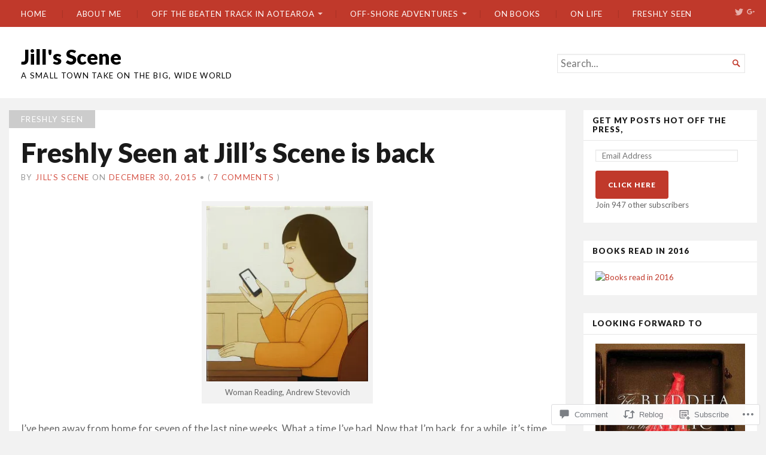

--- FILE ---
content_type: text/html; charset=UTF-8
request_url: https://jillscene.com/2015/12/30/freshly-seen-at-jills-scene-is-back/
body_size: 30246
content:
<!DOCTYPE html>
<html lang="en">
<head>
	<meta charset="UTF-8" />
	<meta http-equiv="Content-Type" content="text/html; charset=UTF-8" />
	<meta name="viewport" content="width=device-width, initial-scale=1.0">

	<title>Freshly Seen at Jill&#8217;s Scene is back &#8211; Jill&#039;s Scene</title>
<meta name='robots' content='max-image-preview:large' />

<!-- Async WordPress.com Remote Login -->
<script id="wpcom_remote_login_js">
var wpcom_remote_login_extra_auth = '';
function wpcom_remote_login_remove_dom_node_id( element_id ) {
	var dom_node = document.getElementById( element_id );
	if ( dom_node ) { dom_node.parentNode.removeChild( dom_node ); }
}
function wpcom_remote_login_remove_dom_node_classes( class_name ) {
	var dom_nodes = document.querySelectorAll( '.' + class_name );
	for ( var i = 0; i < dom_nodes.length; i++ ) {
		dom_nodes[ i ].parentNode.removeChild( dom_nodes[ i ] );
	}
}
function wpcom_remote_login_final_cleanup() {
	wpcom_remote_login_remove_dom_node_classes( "wpcom_remote_login_msg" );
	wpcom_remote_login_remove_dom_node_id( "wpcom_remote_login_key" );
	wpcom_remote_login_remove_dom_node_id( "wpcom_remote_login_validate" );
	wpcom_remote_login_remove_dom_node_id( "wpcom_remote_login_js" );
	wpcom_remote_login_remove_dom_node_id( "wpcom_request_access_iframe" );
	wpcom_remote_login_remove_dom_node_id( "wpcom_request_access_styles" );
}

// Watch for messages back from the remote login
window.addEventListener( "message", function( e ) {
	if ( e.origin === "https://r-login.wordpress.com" ) {
		var data = {};
		try {
			data = JSON.parse( e.data );
		} catch( e ) {
			wpcom_remote_login_final_cleanup();
			return;
		}

		if ( data.msg === 'LOGIN' ) {
			// Clean up the login check iframe
			wpcom_remote_login_remove_dom_node_id( "wpcom_remote_login_key" );

			var id_regex = new RegExp( /^[0-9]+$/ );
			var token_regex = new RegExp( /^.*|.*|.*$/ );
			if (
				token_regex.test( data.token )
				&& id_regex.test( data.wpcomid )
			) {
				// We have everything we need to ask for a login
				var script = document.createElement( "script" );
				script.setAttribute( "id", "wpcom_remote_login_validate" );
				script.src = '/remote-login.php?wpcom_remote_login=validate'
					+ '&wpcomid=' + data.wpcomid
					+ '&token=' + encodeURIComponent( data.token )
					+ '&host=' + window.location.protocol
					+ '//' + window.location.hostname
					+ '&postid=9543'
					+ '&is_singular=1';
				document.body.appendChild( script );
			}

			return;
		}

		// Safari ITP, not logged in, so redirect
		if ( data.msg === 'LOGIN-REDIRECT' ) {
			window.location = 'https://wordpress.com/log-in?redirect_to=' + window.location.href;
			return;
		}

		// Safari ITP, storage access failed, remove the request
		if ( data.msg === 'LOGIN-REMOVE' ) {
			var css_zap = 'html { -webkit-transition: margin-top 1s; transition: margin-top 1s; } /* 9001 */ html { margin-top: 0 !important; } * html body { margin-top: 0 !important; } @media screen and ( max-width: 782px ) { html { margin-top: 0 !important; } * html body { margin-top: 0 !important; } }';
			var style_zap = document.createElement( 'style' );
			style_zap.type = 'text/css';
			style_zap.appendChild( document.createTextNode( css_zap ) );
			document.body.appendChild( style_zap );

			var e = document.getElementById( 'wpcom_request_access_iframe' );
			e.parentNode.removeChild( e );

			document.cookie = 'wordpress_com_login_access=denied; path=/; max-age=31536000';

			return;
		}

		// Safari ITP
		if ( data.msg === 'REQUEST_ACCESS' ) {
			console.log( 'request access: safari' );

			// Check ITP iframe enable/disable knob
			if ( wpcom_remote_login_extra_auth !== 'safari_itp_iframe' ) {
				return;
			}

			// If we are in a "private window" there is no ITP.
			var private_window = false;
			try {
				var opendb = window.openDatabase( null, null, null, null );
			} catch( e ) {
				private_window = true;
			}

			if ( private_window ) {
				console.log( 'private window' );
				return;
			}

			var iframe = document.createElement( 'iframe' );
			iframe.id = 'wpcom_request_access_iframe';
			iframe.setAttribute( 'scrolling', 'no' );
			iframe.setAttribute( 'sandbox', 'allow-storage-access-by-user-activation allow-scripts allow-same-origin allow-top-navigation-by-user-activation' );
			iframe.src = 'https://r-login.wordpress.com/remote-login.php?wpcom_remote_login=request_access&origin=' + encodeURIComponent( data.origin ) + '&wpcomid=' + encodeURIComponent( data.wpcomid );

			var css = 'html { -webkit-transition: margin-top 1s; transition: margin-top 1s; } /* 9001 */ html { margin-top: 46px !important; } * html body { margin-top: 46px !important; } @media screen and ( max-width: 660px ) { html { margin-top: 71px !important; } * html body { margin-top: 71px !important; } #wpcom_request_access_iframe { display: block; height: 71px !important; } } #wpcom_request_access_iframe { border: 0px; height: 46px; position: fixed; top: 0; left: 0; width: 100%; min-width: 100%; z-index: 99999; background: #23282d; } ';

			var style = document.createElement( 'style' );
			style.type = 'text/css';
			style.id = 'wpcom_request_access_styles';
			style.appendChild( document.createTextNode( css ) );
			document.body.appendChild( style );

			document.body.appendChild( iframe );
		}

		if ( data.msg === 'DONE' ) {
			wpcom_remote_login_final_cleanup();
		}
	}
}, false );

// Inject the remote login iframe after the page has had a chance to load
// more critical resources
window.addEventListener( "DOMContentLoaded", function( e ) {
	var iframe = document.createElement( "iframe" );
	iframe.style.display = "none";
	iframe.setAttribute( "scrolling", "no" );
	iframe.setAttribute( "id", "wpcom_remote_login_key" );
	iframe.src = "https://r-login.wordpress.com/remote-login.php"
		+ "?wpcom_remote_login=key"
		+ "&origin=aHR0cHM6Ly9qaWxsc2NlbmUuY29t"
		+ "&wpcomid=35753611"
		+ "&time=" + Math.floor( Date.now() / 1000 );
	document.body.appendChild( iframe );
}, false );
</script>
<link rel='dns-prefetch' href='//s0.wp.com' />
<link rel='dns-prefetch' href='//widgets.wp.com' />
<link rel='dns-prefetch' href='//wordpress.com' />
<link rel='dns-prefetch' href='//fonts-api.wp.com' />
<link rel="alternate" type="application/rss+xml" title="Jill&#039;s Scene &raquo; Feed" href="https://jillscene.com/feed/" />
<link rel="alternate" type="application/rss+xml" title="Jill&#039;s Scene &raquo; Comments Feed" href="https://jillscene.com/comments/feed/" />
<link rel="alternate" type="application/rss+xml" title="Jill&#039;s Scene &raquo; Freshly Seen at Jill&#8217;s Scene is back Comments Feed" href="https://jillscene.com/2015/12/30/freshly-seen-at-jills-scene-is-back/feed/" />
	<script type="text/javascript">
		/* <![CDATA[ */
		function addLoadEvent(func) {
			var oldonload = window.onload;
			if (typeof window.onload != 'function') {
				window.onload = func;
			} else {
				window.onload = function () {
					oldonload();
					func();
				}
			}
		}
		/* ]]> */
	</script>
	<link crossorigin='anonymous' rel='stylesheet' id='all-css-0-1' href='/_static/??-eJxtzEkKgDAQRNELGZs4EDfiWUJsxMzYHby+RARB3BQ8KD6cWZgUGSNDKCL7su2RwCJnbdxjCCnVWYtHggO9ZlxFTsQftYaogf+k3x2+4Vv1voRZqrHvpkHJwV5glDTa&cssminify=yes' type='text/css' media='all' />
<style id='wp-emoji-styles-inline-css'>

	img.wp-smiley, img.emoji {
		display: inline !important;
		border: none !important;
		box-shadow: none !important;
		height: 1em !important;
		width: 1em !important;
		margin: 0 0.07em !important;
		vertical-align: -0.1em !important;
		background: none !important;
		padding: 0 !important;
	}
/*# sourceURL=wp-emoji-styles-inline-css */
</style>
<link crossorigin='anonymous' rel='stylesheet' id='all-css-2-1' href='/wp-content/plugins/gutenberg-core/v22.2.0/build/styles/block-library/style.css?m=1764855221i&cssminify=yes' type='text/css' media='all' />
<style id='wp-block-library-inline-css'>
.has-text-align-justify {
	text-align:justify;
}
.has-text-align-justify{text-align:justify;}

/*# sourceURL=wp-block-library-inline-css */
</style><style id='global-styles-inline-css'>
:root{--wp--preset--aspect-ratio--square: 1;--wp--preset--aspect-ratio--4-3: 4/3;--wp--preset--aspect-ratio--3-4: 3/4;--wp--preset--aspect-ratio--3-2: 3/2;--wp--preset--aspect-ratio--2-3: 2/3;--wp--preset--aspect-ratio--16-9: 16/9;--wp--preset--aspect-ratio--9-16: 9/16;--wp--preset--color--black: #000000;--wp--preset--color--cyan-bluish-gray: #abb8c3;--wp--preset--color--white: #ffffff;--wp--preset--color--pale-pink: #f78da7;--wp--preset--color--vivid-red: #cf2e2e;--wp--preset--color--luminous-vivid-orange: #ff6900;--wp--preset--color--luminous-vivid-amber: #fcb900;--wp--preset--color--light-green-cyan: #7bdcb5;--wp--preset--color--vivid-green-cyan: #00d084;--wp--preset--color--pale-cyan-blue: #8ed1fc;--wp--preset--color--vivid-cyan-blue: #0693e3;--wp--preset--color--vivid-purple: #9b51e0;--wp--preset--gradient--vivid-cyan-blue-to-vivid-purple: linear-gradient(135deg,rgb(6,147,227) 0%,rgb(155,81,224) 100%);--wp--preset--gradient--light-green-cyan-to-vivid-green-cyan: linear-gradient(135deg,rgb(122,220,180) 0%,rgb(0,208,130) 100%);--wp--preset--gradient--luminous-vivid-amber-to-luminous-vivid-orange: linear-gradient(135deg,rgb(252,185,0) 0%,rgb(255,105,0) 100%);--wp--preset--gradient--luminous-vivid-orange-to-vivid-red: linear-gradient(135deg,rgb(255,105,0) 0%,rgb(207,46,46) 100%);--wp--preset--gradient--very-light-gray-to-cyan-bluish-gray: linear-gradient(135deg,rgb(238,238,238) 0%,rgb(169,184,195) 100%);--wp--preset--gradient--cool-to-warm-spectrum: linear-gradient(135deg,rgb(74,234,220) 0%,rgb(151,120,209) 20%,rgb(207,42,186) 40%,rgb(238,44,130) 60%,rgb(251,105,98) 80%,rgb(254,248,76) 100%);--wp--preset--gradient--blush-light-purple: linear-gradient(135deg,rgb(255,206,236) 0%,rgb(152,150,240) 100%);--wp--preset--gradient--blush-bordeaux: linear-gradient(135deg,rgb(254,205,165) 0%,rgb(254,45,45) 50%,rgb(107,0,62) 100%);--wp--preset--gradient--luminous-dusk: linear-gradient(135deg,rgb(255,203,112) 0%,rgb(199,81,192) 50%,rgb(65,88,208) 100%);--wp--preset--gradient--pale-ocean: linear-gradient(135deg,rgb(255,245,203) 0%,rgb(182,227,212) 50%,rgb(51,167,181) 100%);--wp--preset--gradient--electric-grass: linear-gradient(135deg,rgb(202,248,128) 0%,rgb(113,206,126) 100%);--wp--preset--gradient--midnight: linear-gradient(135deg,rgb(2,3,129) 0%,rgb(40,116,252) 100%);--wp--preset--font-size--small: 12.25px;--wp--preset--font-size--medium: 16.33px;--wp--preset--font-size--large: 24.5px;--wp--preset--font-size--x-large: 42px;--wp--preset--font-size--normal: 14.29px;--wp--preset--font-size--huge: 32.66px;--wp--preset--font-family--albert-sans: 'Albert Sans', sans-serif;--wp--preset--font-family--alegreya: Alegreya, serif;--wp--preset--font-family--arvo: Arvo, serif;--wp--preset--font-family--bodoni-moda: 'Bodoni Moda', serif;--wp--preset--font-family--bricolage-grotesque: 'Bricolage Grotesque', sans-serif;--wp--preset--font-family--cabin: Cabin, sans-serif;--wp--preset--font-family--chivo: Chivo, sans-serif;--wp--preset--font-family--commissioner: Commissioner, sans-serif;--wp--preset--font-family--cormorant: Cormorant, serif;--wp--preset--font-family--courier-prime: 'Courier Prime', monospace;--wp--preset--font-family--crimson-pro: 'Crimson Pro', serif;--wp--preset--font-family--dm-mono: 'DM Mono', monospace;--wp--preset--font-family--dm-sans: 'DM Sans', sans-serif;--wp--preset--font-family--dm-serif-display: 'DM Serif Display', serif;--wp--preset--font-family--domine: Domine, serif;--wp--preset--font-family--eb-garamond: 'EB Garamond', serif;--wp--preset--font-family--epilogue: Epilogue, sans-serif;--wp--preset--font-family--fahkwang: Fahkwang, sans-serif;--wp--preset--font-family--figtree: Figtree, sans-serif;--wp--preset--font-family--fira-sans: 'Fira Sans', sans-serif;--wp--preset--font-family--fjalla-one: 'Fjalla One', sans-serif;--wp--preset--font-family--fraunces: Fraunces, serif;--wp--preset--font-family--gabarito: Gabarito, system-ui;--wp--preset--font-family--ibm-plex-mono: 'IBM Plex Mono', monospace;--wp--preset--font-family--ibm-plex-sans: 'IBM Plex Sans', sans-serif;--wp--preset--font-family--ibarra-real-nova: 'Ibarra Real Nova', serif;--wp--preset--font-family--instrument-serif: 'Instrument Serif', serif;--wp--preset--font-family--inter: Inter, sans-serif;--wp--preset--font-family--josefin-sans: 'Josefin Sans', sans-serif;--wp--preset--font-family--jost: Jost, sans-serif;--wp--preset--font-family--libre-baskerville: 'Libre Baskerville', serif;--wp--preset--font-family--libre-franklin: 'Libre Franklin', sans-serif;--wp--preset--font-family--literata: Literata, serif;--wp--preset--font-family--lora: Lora, serif;--wp--preset--font-family--merriweather: Merriweather, serif;--wp--preset--font-family--montserrat: Montserrat, sans-serif;--wp--preset--font-family--newsreader: Newsreader, serif;--wp--preset--font-family--noto-sans-mono: 'Noto Sans Mono', sans-serif;--wp--preset--font-family--nunito: Nunito, sans-serif;--wp--preset--font-family--open-sans: 'Open Sans', sans-serif;--wp--preset--font-family--overpass: Overpass, sans-serif;--wp--preset--font-family--pt-serif: 'PT Serif', serif;--wp--preset--font-family--petrona: Petrona, serif;--wp--preset--font-family--piazzolla: Piazzolla, serif;--wp--preset--font-family--playfair-display: 'Playfair Display', serif;--wp--preset--font-family--plus-jakarta-sans: 'Plus Jakarta Sans', sans-serif;--wp--preset--font-family--poppins: Poppins, sans-serif;--wp--preset--font-family--raleway: Raleway, sans-serif;--wp--preset--font-family--roboto: Roboto, sans-serif;--wp--preset--font-family--roboto-slab: 'Roboto Slab', serif;--wp--preset--font-family--rubik: Rubik, sans-serif;--wp--preset--font-family--rufina: Rufina, serif;--wp--preset--font-family--sora: Sora, sans-serif;--wp--preset--font-family--source-sans-3: 'Source Sans 3', sans-serif;--wp--preset--font-family--source-serif-4: 'Source Serif 4', serif;--wp--preset--font-family--space-mono: 'Space Mono', monospace;--wp--preset--font-family--syne: Syne, sans-serif;--wp--preset--font-family--texturina: Texturina, serif;--wp--preset--font-family--urbanist: Urbanist, sans-serif;--wp--preset--font-family--work-sans: 'Work Sans', sans-serif;--wp--preset--spacing--20: 0.44rem;--wp--preset--spacing--30: 0.67rem;--wp--preset--spacing--40: 1rem;--wp--preset--spacing--50: 1.5rem;--wp--preset--spacing--60: 2.25rem;--wp--preset--spacing--70: 3.38rem;--wp--preset--spacing--80: 5.06rem;--wp--preset--shadow--natural: 6px 6px 9px rgba(0, 0, 0, 0.2);--wp--preset--shadow--deep: 12px 12px 50px rgba(0, 0, 0, 0.4);--wp--preset--shadow--sharp: 6px 6px 0px rgba(0, 0, 0, 0.2);--wp--preset--shadow--outlined: 6px 6px 0px -3px rgb(255, 255, 255), 6px 6px rgb(0, 0, 0);--wp--preset--shadow--crisp: 6px 6px 0px rgb(0, 0, 0);}:where(.is-layout-flex){gap: 0.5em;}:where(.is-layout-grid){gap: 0.5em;}body .is-layout-flex{display: flex;}.is-layout-flex{flex-wrap: wrap;align-items: center;}.is-layout-flex > :is(*, div){margin: 0;}body .is-layout-grid{display: grid;}.is-layout-grid > :is(*, div){margin: 0;}:where(.wp-block-columns.is-layout-flex){gap: 2em;}:where(.wp-block-columns.is-layout-grid){gap: 2em;}:where(.wp-block-post-template.is-layout-flex){gap: 1.25em;}:where(.wp-block-post-template.is-layout-grid){gap: 1.25em;}.has-black-color{color: var(--wp--preset--color--black) !important;}.has-cyan-bluish-gray-color{color: var(--wp--preset--color--cyan-bluish-gray) !important;}.has-white-color{color: var(--wp--preset--color--white) !important;}.has-pale-pink-color{color: var(--wp--preset--color--pale-pink) !important;}.has-vivid-red-color{color: var(--wp--preset--color--vivid-red) !important;}.has-luminous-vivid-orange-color{color: var(--wp--preset--color--luminous-vivid-orange) !important;}.has-luminous-vivid-amber-color{color: var(--wp--preset--color--luminous-vivid-amber) !important;}.has-light-green-cyan-color{color: var(--wp--preset--color--light-green-cyan) !important;}.has-vivid-green-cyan-color{color: var(--wp--preset--color--vivid-green-cyan) !important;}.has-pale-cyan-blue-color{color: var(--wp--preset--color--pale-cyan-blue) !important;}.has-vivid-cyan-blue-color{color: var(--wp--preset--color--vivid-cyan-blue) !important;}.has-vivid-purple-color{color: var(--wp--preset--color--vivid-purple) !important;}.has-black-background-color{background-color: var(--wp--preset--color--black) !important;}.has-cyan-bluish-gray-background-color{background-color: var(--wp--preset--color--cyan-bluish-gray) !important;}.has-white-background-color{background-color: var(--wp--preset--color--white) !important;}.has-pale-pink-background-color{background-color: var(--wp--preset--color--pale-pink) !important;}.has-vivid-red-background-color{background-color: var(--wp--preset--color--vivid-red) !important;}.has-luminous-vivid-orange-background-color{background-color: var(--wp--preset--color--luminous-vivid-orange) !important;}.has-luminous-vivid-amber-background-color{background-color: var(--wp--preset--color--luminous-vivid-amber) !important;}.has-light-green-cyan-background-color{background-color: var(--wp--preset--color--light-green-cyan) !important;}.has-vivid-green-cyan-background-color{background-color: var(--wp--preset--color--vivid-green-cyan) !important;}.has-pale-cyan-blue-background-color{background-color: var(--wp--preset--color--pale-cyan-blue) !important;}.has-vivid-cyan-blue-background-color{background-color: var(--wp--preset--color--vivid-cyan-blue) !important;}.has-vivid-purple-background-color{background-color: var(--wp--preset--color--vivid-purple) !important;}.has-black-border-color{border-color: var(--wp--preset--color--black) !important;}.has-cyan-bluish-gray-border-color{border-color: var(--wp--preset--color--cyan-bluish-gray) !important;}.has-white-border-color{border-color: var(--wp--preset--color--white) !important;}.has-pale-pink-border-color{border-color: var(--wp--preset--color--pale-pink) !important;}.has-vivid-red-border-color{border-color: var(--wp--preset--color--vivid-red) !important;}.has-luminous-vivid-orange-border-color{border-color: var(--wp--preset--color--luminous-vivid-orange) !important;}.has-luminous-vivid-amber-border-color{border-color: var(--wp--preset--color--luminous-vivid-amber) !important;}.has-light-green-cyan-border-color{border-color: var(--wp--preset--color--light-green-cyan) !important;}.has-vivid-green-cyan-border-color{border-color: var(--wp--preset--color--vivid-green-cyan) !important;}.has-pale-cyan-blue-border-color{border-color: var(--wp--preset--color--pale-cyan-blue) !important;}.has-vivid-cyan-blue-border-color{border-color: var(--wp--preset--color--vivid-cyan-blue) !important;}.has-vivid-purple-border-color{border-color: var(--wp--preset--color--vivid-purple) !important;}.has-vivid-cyan-blue-to-vivid-purple-gradient-background{background: var(--wp--preset--gradient--vivid-cyan-blue-to-vivid-purple) !important;}.has-light-green-cyan-to-vivid-green-cyan-gradient-background{background: var(--wp--preset--gradient--light-green-cyan-to-vivid-green-cyan) !important;}.has-luminous-vivid-amber-to-luminous-vivid-orange-gradient-background{background: var(--wp--preset--gradient--luminous-vivid-amber-to-luminous-vivid-orange) !important;}.has-luminous-vivid-orange-to-vivid-red-gradient-background{background: var(--wp--preset--gradient--luminous-vivid-orange-to-vivid-red) !important;}.has-very-light-gray-to-cyan-bluish-gray-gradient-background{background: var(--wp--preset--gradient--very-light-gray-to-cyan-bluish-gray) !important;}.has-cool-to-warm-spectrum-gradient-background{background: var(--wp--preset--gradient--cool-to-warm-spectrum) !important;}.has-blush-light-purple-gradient-background{background: var(--wp--preset--gradient--blush-light-purple) !important;}.has-blush-bordeaux-gradient-background{background: var(--wp--preset--gradient--blush-bordeaux) !important;}.has-luminous-dusk-gradient-background{background: var(--wp--preset--gradient--luminous-dusk) !important;}.has-pale-ocean-gradient-background{background: var(--wp--preset--gradient--pale-ocean) !important;}.has-electric-grass-gradient-background{background: var(--wp--preset--gradient--electric-grass) !important;}.has-midnight-gradient-background{background: var(--wp--preset--gradient--midnight) !important;}.has-small-font-size{font-size: var(--wp--preset--font-size--small) !important;}.has-medium-font-size{font-size: var(--wp--preset--font-size--medium) !important;}.has-large-font-size{font-size: var(--wp--preset--font-size--large) !important;}.has-x-large-font-size{font-size: var(--wp--preset--font-size--x-large) !important;}.has-albert-sans-font-family{font-family: var(--wp--preset--font-family--albert-sans) !important;}.has-alegreya-font-family{font-family: var(--wp--preset--font-family--alegreya) !important;}.has-arvo-font-family{font-family: var(--wp--preset--font-family--arvo) !important;}.has-bodoni-moda-font-family{font-family: var(--wp--preset--font-family--bodoni-moda) !important;}.has-bricolage-grotesque-font-family{font-family: var(--wp--preset--font-family--bricolage-grotesque) !important;}.has-cabin-font-family{font-family: var(--wp--preset--font-family--cabin) !important;}.has-chivo-font-family{font-family: var(--wp--preset--font-family--chivo) !important;}.has-commissioner-font-family{font-family: var(--wp--preset--font-family--commissioner) !important;}.has-cormorant-font-family{font-family: var(--wp--preset--font-family--cormorant) !important;}.has-courier-prime-font-family{font-family: var(--wp--preset--font-family--courier-prime) !important;}.has-crimson-pro-font-family{font-family: var(--wp--preset--font-family--crimson-pro) !important;}.has-dm-mono-font-family{font-family: var(--wp--preset--font-family--dm-mono) !important;}.has-dm-sans-font-family{font-family: var(--wp--preset--font-family--dm-sans) !important;}.has-dm-serif-display-font-family{font-family: var(--wp--preset--font-family--dm-serif-display) !important;}.has-domine-font-family{font-family: var(--wp--preset--font-family--domine) !important;}.has-eb-garamond-font-family{font-family: var(--wp--preset--font-family--eb-garamond) !important;}.has-epilogue-font-family{font-family: var(--wp--preset--font-family--epilogue) !important;}.has-fahkwang-font-family{font-family: var(--wp--preset--font-family--fahkwang) !important;}.has-figtree-font-family{font-family: var(--wp--preset--font-family--figtree) !important;}.has-fira-sans-font-family{font-family: var(--wp--preset--font-family--fira-sans) !important;}.has-fjalla-one-font-family{font-family: var(--wp--preset--font-family--fjalla-one) !important;}.has-fraunces-font-family{font-family: var(--wp--preset--font-family--fraunces) !important;}.has-gabarito-font-family{font-family: var(--wp--preset--font-family--gabarito) !important;}.has-ibm-plex-mono-font-family{font-family: var(--wp--preset--font-family--ibm-plex-mono) !important;}.has-ibm-plex-sans-font-family{font-family: var(--wp--preset--font-family--ibm-plex-sans) !important;}.has-ibarra-real-nova-font-family{font-family: var(--wp--preset--font-family--ibarra-real-nova) !important;}.has-instrument-serif-font-family{font-family: var(--wp--preset--font-family--instrument-serif) !important;}.has-inter-font-family{font-family: var(--wp--preset--font-family--inter) !important;}.has-josefin-sans-font-family{font-family: var(--wp--preset--font-family--josefin-sans) !important;}.has-jost-font-family{font-family: var(--wp--preset--font-family--jost) !important;}.has-libre-baskerville-font-family{font-family: var(--wp--preset--font-family--libre-baskerville) !important;}.has-libre-franklin-font-family{font-family: var(--wp--preset--font-family--libre-franklin) !important;}.has-literata-font-family{font-family: var(--wp--preset--font-family--literata) !important;}.has-lora-font-family{font-family: var(--wp--preset--font-family--lora) !important;}.has-merriweather-font-family{font-family: var(--wp--preset--font-family--merriweather) !important;}.has-montserrat-font-family{font-family: var(--wp--preset--font-family--montserrat) !important;}.has-newsreader-font-family{font-family: var(--wp--preset--font-family--newsreader) !important;}.has-noto-sans-mono-font-family{font-family: var(--wp--preset--font-family--noto-sans-mono) !important;}.has-nunito-font-family{font-family: var(--wp--preset--font-family--nunito) !important;}.has-open-sans-font-family{font-family: var(--wp--preset--font-family--open-sans) !important;}.has-overpass-font-family{font-family: var(--wp--preset--font-family--overpass) !important;}.has-pt-serif-font-family{font-family: var(--wp--preset--font-family--pt-serif) !important;}.has-petrona-font-family{font-family: var(--wp--preset--font-family--petrona) !important;}.has-piazzolla-font-family{font-family: var(--wp--preset--font-family--piazzolla) !important;}.has-playfair-display-font-family{font-family: var(--wp--preset--font-family--playfair-display) !important;}.has-plus-jakarta-sans-font-family{font-family: var(--wp--preset--font-family--plus-jakarta-sans) !important;}.has-poppins-font-family{font-family: var(--wp--preset--font-family--poppins) !important;}.has-raleway-font-family{font-family: var(--wp--preset--font-family--raleway) !important;}.has-roboto-font-family{font-family: var(--wp--preset--font-family--roboto) !important;}.has-roboto-slab-font-family{font-family: var(--wp--preset--font-family--roboto-slab) !important;}.has-rubik-font-family{font-family: var(--wp--preset--font-family--rubik) !important;}.has-rufina-font-family{font-family: var(--wp--preset--font-family--rufina) !important;}.has-sora-font-family{font-family: var(--wp--preset--font-family--sora) !important;}.has-source-sans-3-font-family{font-family: var(--wp--preset--font-family--source-sans-3) !important;}.has-source-serif-4-font-family{font-family: var(--wp--preset--font-family--source-serif-4) !important;}.has-space-mono-font-family{font-family: var(--wp--preset--font-family--space-mono) !important;}.has-syne-font-family{font-family: var(--wp--preset--font-family--syne) !important;}.has-texturina-font-family{font-family: var(--wp--preset--font-family--texturina) !important;}.has-urbanist-font-family{font-family: var(--wp--preset--font-family--urbanist) !important;}.has-work-sans-font-family{font-family: var(--wp--preset--font-family--work-sans) !important;}
/*# sourceURL=global-styles-inline-css */
</style>

<style id='classic-theme-styles-inline-css'>
/*! This file is auto-generated */
.wp-block-button__link{color:#fff;background-color:#32373c;border-radius:9999px;box-shadow:none;text-decoration:none;padding:calc(.667em + 2px) calc(1.333em + 2px);font-size:1.125em}.wp-block-file__button{background:#32373c;color:#fff;text-decoration:none}
/*# sourceURL=/wp-includes/css/classic-themes.min.css */
</style>
<link crossorigin='anonymous' rel='stylesheet' id='all-css-4-1' href='/_static/??-eJx9j81uAjEMhF+oqRcO0EvVR0FJ1oJAHEexw8/b41VAqlppb8mMP88YbtVFLopFQU9IKFAbUuoE8dS4pJgRRB/ZjCgCOCfl5kLmeJFPUz7g1wbqruZ+TMWGuaHpVL0uE2Sgx2wBRdewW5qPqCNrvJ3ifR2pFuNCsN4i7tXejWPWuDNq9fHiTBorhgHEXN7m4Ypl5ga+K5NXTfEfBtIihJ7yDFdswaJNXM6Uv/+lzA99b/a7adruN9PX+QlBA5Cb&cssminify=yes' type='text/css' media='all' />
<link rel='stylesheet' id='verbum-gutenberg-css-css' href='https://widgets.wp.com/verbum-block-editor/block-editor.css?ver=1738686361' media='all' />
<link crossorigin='anonymous' rel='stylesheet' id='all-css-6-1' href='/_static/??-eJx9T0EOwjAM+xAlGgyNC+IpaFShy9YkVdsJ8XsKQzAB2s12YseBazBWJaNk4NEEPzqSBFaZi2Q8DVhY+lLWRVkBgWim4k5vMA1mmblDLgkhItPIYLuoQtYjpHzz+LM+q9BjDq0dXhxYVeBEYsGhYJzO/oVLoRHPXl2B7vnUhy6ZHKrxattMpcKcmItvKT6sRz5UzW672ddNVfd34HSAOw==&cssminify=yes' type='text/css' media='all' />
<link rel='stylesheet' id='chronicle-fonts-css' href='https://fonts-api.wp.com/css?family=Lato%3A400%2C900&#038;subset=latin%2Clatin-ext&#038;display=swap&#038;ver=1.0' media='all' />
<style id='jetpack-global-styles-frontend-style-inline-css'>
:root { --font-headings: unset; --font-base: unset; --font-headings-default: -apple-system,BlinkMacSystemFont,"Segoe UI",Roboto,Oxygen-Sans,Ubuntu,Cantarell,"Helvetica Neue",sans-serif; --font-base-default: -apple-system,BlinkMacSystemFont,"Segoe UI",Roboto,Oxygen-Sans,Ubuntu,Cantarell,"Helvetica Neue",sans-serif;}
/*# sourceURL=jetpack-global-styles-frontend-style-inline-css */
</style>
<link crossorigin='anonymous' rel='stylesheet' id='all-css-10-1' href='/_static/??-eJyNjcEKwjAQRH/IuFRT6kX8FNkmS5K6yQY3Qfx7bfEiXrwM82B4A49qnJRGpUHupnIPqSgs1Cq624chi6zhO5OCRryTR++fW00l7J3qDv43XVNxoOISsmEJol/wY2uR8vs3WggsM/I6uOTzMI3Hw8lOg11eUT1JKA==&cssminify=yes' type='text/css' media='all' />
<script type="text/javascript" id="jetpack_related-posts-js-extra">
/* <![CDATA[ */
var related_posts_js_options = {"post_heading":"h4"};
//# sourceURL=jetpack_related-posts-js-extra
/* ]]> */
</script>
<script type="text/javascript" id="broadsheet-script-main-js-extra">
/* <![CDATA[ */
var js_i18n = {"next":"next","prev":"previous","menu":"Menu"};
//# sourceURL=broadsheet-script-main-js-extra
/* ]]> */
</script>
<script type="text/javascript" id="wpcom-actionbar-placeholder-js-extra">
/* <![CDATA[ */
var actionbardata = {"siteID":"35753611","postID":"9543","siteURL":"https://jillscene.com","xhrURL":"https://jillscene.com/wp-admin/admin-ajax.php","nonce":"538b1bcb63","isLoggedIn":"","statusMessage":"","subsEmailDefault":"instantly","proxyScriptUrl":"https://s0.wp.com/wp-content/js/wpcom-proxy-request.js?m=1513050504i&amp;ver=20211021","shortlink":"https://wp.me/p2q199-2tV","i18n":{"followedText":"New posts from this site will now appear in your \u003Ca href=\"https://wordpress.com/reader\"\u003EReader\u003C/a\u003E","foldBar":"Collapse this bar","unfoldBar":"Expand this bar","shortLinkCopied":"Shortlink copied to clipboard."}};
//# sourceURL=wpcom-actionbar-placeholder-js-extra
/* ]]> */
</script>
<script type="text/javascript" id="jetpack-mu-wpcom-settings-js-before">
/* <![CDATA[ */
var JETPACK_MU_WPCOM_SETTINGS = {"assetsUrl":"https://s0.wp.com/wp-content/mu-plugins/jetpack-mu-wpcom-plugin/moon/jetpack_vendor/automattic/jetpack-mu-wpcom/src/build/"};
//# sourceURL=jetpack-mu-wpcom-settings-js-before
/* ]]> */
</script>
<script crossorigin='anonymous' type='text/javascript'  src='/_static/??-eJyVjlsKwjAQRTdkOrVQ/RKXImkytBMzScwD7e6NUqGCIn4Nl/s4A9cglHcZXQYuItgykktgMAepzosG9t7BiZyCoZDVENHKjFoEn3J6Vw2Ta0zawGrY1IzNIkR/m19eHbNFY3qY5lIwzstZD3wNCaYxVugnWp6QayVEZCoMQ/RSpwnx+UeypDH+VWH5k6Gm6B0pi6v8kQ/bfd+37a7renMHF3iGZQ=='></script>
<script type="text/javascript" id="rlt-proxy-js-after">
/* <![CDATA[ */
	rltInitialize( {"token":null,"iframeOrigins":["https:\/\/widgets.wp.com"]} );
//# sourceURL=rlt-proxy-js-after
/* ]]> */
</script>
<link rel="EditURI" type="application/rsd+xml" title="RSD" href="https://jillscene.wordpress.com/xmlrpc.php?rsd" />
<meta name="generator" content="WordPress.com" />
<link rel="canonical" href="https://jillscene.com/2015/12/30/freshly-seen-at-jills-scene-is-back/" />
<link rel='shortlink' href='https://wp.me/p2q199-2tV' />
<link rel="alternate" type="application/json+oembed" href="https://public-api.wordpress.com/oembed/?format=json&amp;url=https%3A%2F%2Fjillscene.com%2F2015%2F12%2F30%2Ffreshly-seen-at-jills-scene-is-back%2F&amp;for=wpcom-auto-discovery" /><link rel="alternate" type="application/xml+oembed" href="https://public-api.wordpress.com/oembed/?format=xml&amp;url=https%3A%2F%2Fjillscene.com%2F2015%2F12%2F30%2Ffreshly-seen-at-jills-scene-is-back%2F&amp;for=wpcom-auto-discovery" />
<!-- Jetpack Open Graph Tags -->
<meta property="og:type" content="article" />
<meta property="og:title" content="Freshly Seen at Jill&#8217;s Scene is back" />
<meta property="og:url" content="https://jillscene.com/2015/12/30/freshly-seen-at-jills-scene-is-back/" />
<meta property="og:description" content="My favourite reads in the blogosphere for December: two travel blogs and a book blog." />
<meta property="article:published_time" content="2015-12-30T04:09:19+00:00" />
<meta property="article:modified_time" content="2015-12-30T05:10:57+00:00" />
<meta property="og:site_name" content="Jill&#039;s Scene" />
<meta property="og:image" content="https://jillscene.com/wp-content/uploads/2014/10/andrew_stevovich_oil_painting_woman_reading_2011_1022_x_9222.jpg" />
<meta property="og:image:width" content="512" />
<meta property="og:image:height" content="557" />
<meta property="og:image:alt" content="By Andr.V.S. [GFDL (http://www.gnu.org/copyleft/fdl.html) or CC-BY-SA-3.0 (http://creativecommons.org/licenses/by-sa/3.0)], via Wikimedia Commons" />
<meta property="og:locale" content="en_US" />
<meta property="article:publisher" content="https://www.facebook.com/WordPresscom" />
<meta name="twitter:creator" content="@jillscene" />
<meta name="twitter:site" content="@jillscene" />
<meta name="twitter:text:title" content="Freshly Seen at Jill&#8217;s Scene is back" />
<meta name="twitter:image" content="https://jillscene.com/wp-content/uploads/2014/10/andrew_stevovich_oil_painting_woman_reading_2011_1022_x_9222.jpg?w=640" />
<meta name="twitter:image:alt" content="By Andr.V.S. [GFDL (http://www.gnu.org/copyleft/fdl.html) or CC-BY-SA-3.0 (http://creativecommons.org/licenses/by-sa/3.0)], via Wikimedia Commons" />
<meta name="twitter:card" content="summary_large_image" />

<!-- End Jetpack Open Graph Tags -->
<link rel="shortcut icon" type="image/x-icon" href="https://s0.wp.com/i/favicon.ico?m=1713425267i" sizes="16x16 24x24 32x32 48x48" />
<link rel="icon" type="image/x-icon" href="https://s0.wp.com/i/favicon.ico?m=1713425267i" sizes="16x16 24x24 32x32 48x48" />
<link rel="apple-touch-icon" href="https://s0.wp.com/i/webclip.png?m=1713868326i" />
<link rel='openid.server' href='https://jillscene.com/?openidserver=1' />
<link rel='openid.delegate' href='https://jillscene.com/' />
<link rel="search" type="application/opensearchdescription+xml" href="https://jillscene.com/osd.xml" title="Jill&#039;s Scene" />
<link rel="search" type="application/opensearchdescription+xml" href="https://s1.wp.com/opensearch.xml" title="WordPress.com" />
<style type="text/css">.recentcomments a{display:inline !important;padding:0 !important;margin:0 !important;}</style>		<style type="text/css">
			.recentcomments a {
				display: inline !important;
				padding: 0 !important;
				margin: 0 !important;
			}

			table.recentcommentsavatartop img.avatar, table.recentcommentsavatarend img.avatar {
				border: 0px;
				margin: 0;
			}

			table.recentcommentsavatartop a, table.recentcommentsavatarend a {
				border: 0px !important;
				background-color: transparent !important;
			}

			td.recentcommentsavatarend, td.recentcommentsavatartop {
				padding: 0px 0px 1px 0px;
				margin: 0px;
			}

			td.recentcommentstextend {
				border: none !important;
				padding: 0px 0px 2px 10px;
			}

			.rtl td.recentcommentstextend {
				padding: 0px 10px 2px 0px;
			}

			td.recentcommentstexttop {
				border: none;
				padding: 0px 0px 0px 10px;
			}

			.rtl td.recentcommentstexttop {
				padding: 0px 10px 0px 0px;
			}
		</style>
		<meta name="description" content="My favourite reads in the blogosphere for December: two travel blogs and a book blog." />
<style>
	.masthead .branding h1.logo a,
	.masthead .branding h1.logo a:hover,
	.masthead .branding h2.description {
		color:#000;
	}
</style>
			<link rel="stylesheet" id="custom-css-css" type="text/css" href="https://s0.wp.com/?custom-css=1&#038;csblog=2q199&#038;cscache=6&#038;csrev=52" />
			
	<link rel="profile" href="http://gmpg.org/xfn/11" />
	<link rel="pingback" href="https://jillscene.com/xmlrpc.php" />

	<!--[if lt IE 9]>
	<script src="https://s0.wp.com/wp-content/themes/premium/broadsheet/js/html5.js?m=1393348654i" type="text/javascript"></script>
	<![endif]-->

<link crossorigin='anonymous' rel='stylesheet' id='all-css-0-3' href='/_static/??-eJyVjkEKwkAMRS9kG2rR4kI8irTpIGknyTCZ0OtXsRXc6fJ9Ho8PS6pQpQQpwF6l6A8SgymU1OO8MbCqwJ0EYYiKs4EtlEKu0ewAvxdYR4/BAPusbiF+pH34N/i+5BRHMB8MM6VC+pS/qGaSV/nG16Y7tZfu3DbHaQXdH15M&cssminify=yes' type='text/css' media='all' />
</head>

<body class="wp-singular post-template-default single single-post postid-9543 single-format-standard wp-embed-responsive wp-theme-premiumbroadsheet wp-child-theme-premiumchronicle customizer-styles-applied singular themes-sidebar1-active themes-sidebar2-inactive themes-sidebar3-inactive themes-category-summaries-active themes-has-featured-posts themes-has-primary-content jetpack-reblog-enabled">
	
	<nav class="menu-primary" role="navigation">
		<div class="container">
			<div class="social_links menu-social-links"><a href="http://twitter.com/jillscene" class="social_link_twitter"><span>Twitter<span></a><a href="https://plus.google.com/114229278606003369380" class="social_link_google_plus"><span>Google+<span></a></div>			<div class="menu">
				<h3 class="menu-toggle">Menu</h3>
				<div class="menu-menu-1-container"><ul id="nav" class="menu-wrap clearfix"><li id="menu-item-8245" class="menu-item menu-item-type-custom menu-item-object-custom menu-item-home menu-item-8245"><a href="https://jillscene.com/">Home</a></li>
<li id="menu-item-8247" class="menu-item menu-item-type-post_type menu-item-object-page menu-item-8247"><a href="https://jillscene.com/about/">ABOUT ME</a></li>
<li id="menu-item-8248" class="menu-item menu-item-type-taxonomy menu-item-object-category menu-item-has-children menu-item-8248"><a href="https://jillscene.com/category/off-the-beaten-track-in-aotearoa/">Off The Beaten Track in Aotearoa</a>
<ul class="sub-menu">
	<li id="menu-item-21125" class="menu-item menu-item-type-taxonomy menu-item-object-category menu-item-21125"><a href="https://jillscene.com/category/off-the-beaten-track-in-aotearoa/auckland/">Auckland</a></li>
	<li id="menu-item-21120" class="menu-item menu-item-type-taxonomy menu-item-object-category menu-item-21120"><a href="https://jillscene.com/category/off-the-beaten-track-in-aotearoa/east-cape/">East Cape</a></li>
	<li id="menu-item-21126" class="menu-item menu-item-type-taxonomy menu-item-object-category menu-item-21126"><a href="https://jillscene.com/category/off-the-beaten-track-in-aotearoa/gisborne/">Gisborne</a></li>
	<li id="menu-item-21124" class="menu-item menu-item-type-taxonomy menu-item-object-category menu-item-21124"><a href="https://jillscene.com/category/off-the-beaten-track-in-aotearoa/hawkes-bay/">Hawkes Bay</a></li>
	<li id="menu-item-21121" class="menu-item menu-item-type-taxonomy menu-item-object-category menu-item-has-children menu-item-21121"><a href="https://jillscene.com/category/off-the-beaten-track-in-aotearoa/taranaki/">Taranaki</a>
	<ul class="sub-menu">
		<li id="menu-item-21122" class="menu-item menu-item-type-taxonomy menu-item-object-category menu-item-21122"><a href="https://jillscene.com/category/off-the-beaten-track-in-aotearoa/taranaki/forgotten-highway/">Forgotten Highway,</a></li>
	</ul>
</li>
	<li id="menu-item-21131" class="menu-item menu-item-type-taxonomy menu-item-object-category menu-item-has-children menu-item-21131"><a href="https://jillscene.com/category/off-the-beaten-track-in-aotearoa/new-zealand-road-trips/">New Zealand road trips</a>
	<ul class="sub-menu">
		<li id="menu-item-21133" class="menu-item menu-item-type-taxonomy menu-item-object-category menu-item-21133"><a href="https://jillscene.com/category/off-the-beaten-track-in-aotearoa/new-zealand-road-trips/the-taranaki-road-trip/">The Taranaki road trip</a></li>
		<li id="menu-item-21132" class="menu-item menu-item-type-taxonomy menu-item-object-category menu-item-21132"><a href="https://jillscene.com/category/off-the-beaten-track-in-aotearoa/new-zealand-road-trips/the-east-cape-road-trip/">The East Cape Road Trip</a></li>
	</ul>
</li>
	<li id="menu-item-21123" class="menu-item menu-item-type-taxonomy menu-item-object-category menu-item-21123"><a href="https://jillscene.com/category/off-the-beaten-track-in-aotearoa/wellington/">Wellington</a></li>
</ul>
</li>
<li id="menu-item-8254" class="menu-item menu-item-type-taxonomy menu-item-object-category menu-item-has-children menu-item-8254"><a href="https://jillscene.com/category/off-shore-adventures/">Off-shore Adventures</a>
<ul class="sub-menu">
	<li id="menu-item-16319" class="menu-item menu-item-type-taxonomy menu-item-object-category menu-item-has-children menu-item-16319"><a href="https://jillscene.com/category/off-shore-adventures/central-america/">Central America</a>
	<ul class="sub-menu">
		<li id="menu-item-16320" class="menu-item menu-item-type-taxonomy menu-item-object-category menu-item-16320"><a href="https://jillscene.com/category/off-shore-adventures/central-america/nicaragua/">Nicaragua</a></li>
		<li id="menu-item-16321" class="menu-item menu-item-type-taxonomy menu-item-object-category menu-item-16321"><a href="https://jillscene.com/category/off-shore-adventures/central-america/costa-rica/">Costa Rica</a></li>
		<li id="menu-item-16322" class="menu-item menu-item-type-taxonomy menu-item-object-category menu-item-16322"><a href="https://jillscene.com/category/off-shore-adventures/central-america/panama/">Panama</a></li>
	</ul>
</li>
	<li id="menu-item-21108" class="menu-item menu-item-type-taxonomy menu-item-object-category menu-item-has-children menu-item-21108"><a href="https://jillscene.com/category/off-shore-adventures/europe/">Europe</a>
	<ul class="sub-menu">
		<li id="menu-item-21109" class="menu-item menu-item-type-taxonomy menu-item-object-category menu-item-21109"><a href="https://jillscene.com/category/off-shore-adventures/europe/camino-de-santiago/">Camino de Santiago</a></li>
		<li id="menu-item-21110" class="menu-item menu-item-type-taxonomy menu-item-object-category menu-item-21110"><a href="https://jillscene.com/category/off-shore-adventures/europe/france/">France</a></li>
		<li id="menu-item-21111" class="menu-item menu-item-type-taxonomy menu-item-object-category menu-item-21111"><a href="https://jillscene.com/category/off-shore-adventures/europe/spain-europe/">Spain</a></li>
	</ul>
</li>
	<li id="menu-item-8249" class="menu-item menu-item-type-taxonomy menu-item-object-category menu-item-8249"><a href="https://jillscene.com/category/off-shore-adventures/fiji/">Fiji</a></li>
	<li id="menu-item-8250" class="menu-item menu-item-type-taxonomy menu-item-object-category menu-item-8250"><a href="https://jillscene.com/category/off-shore-adventures/laos/">Laos</a></li>
	<li id="menu-item-8251" class="menu-item menu-item-type-taxonomy menu-item-object-category menu-item-8251"><a href="https://jillscene.com/category/off-shore-adventures/myanmar-burma/">Myanmar (Burma)</a></li>
	<li id="menu-item-16325" class="menu-item menu-item-type-taxonomy menu-item-object-category menu-item-has-children menu-item-16325"><a href="https://jillscene.com/category/off-shore-adventures/south-america/">South America</a>
	<ul class="sub-menu">
		<li id="menu-item-16323" class="menu-item menu-item-type-taxonomy menu-item-object-category menu-item-16323"><a href="https://jillscene.com/category/off-shore-adventures/south-america/bolivia/">Bolivia</a></li>
		<li id="menu-item-16324" class="menu-item menu-item-type-taxonomy menu-item-object-category menu-item-16324"><a href="https://jillscene.com/category/off-shore-adventures/south-america/ecuador/">Ecuador</a></li>
		<li id="menu-item-18511" class="menu-item menu-item-type-taxonomy menu-item-object-category menu-item-18511"><a href="https://jillscene.com/category/off-shore-adventures/south-america/peru/">Peru</a></li>
	</ul>
</li>
	<li id="menu-item-8253" class="menu-item menu-item-type-taxonomy menu-item-object-category menu-item-8253"><a href="https://jillscene.com/category/off-shore-adventures/thailand/">Thailand</a></li>
	<li id="menu-item-16317" class="menu-item menu-item-type-taxonomy menu-item-object-category menu-item-has-children menu-item-16317"><a href="https://jillscene.com/category/off-shore-adventures/united-states/">United States</a>
	<ul class="sub-menu">
		<li id="menu-item-16318" class="menu-item menu-item-type-taxonomy menu-item-object-category menu-item-16318"><a href="https://jillscene.com/category/off-shore-adventures/united-states/afs/">AFS</a></li>
	</ul>
</li>
</ul>
</li>
<li id="menu-item-8255" class="menu-item menu-item-type-taxonomy menu-item-object-category menu-item-8255"><a href="https://jillscene.com/category/on-books/">On Books</a></li>
<li id="menu-item-8256" class="menu-item menu-item-type-taxonomy menu-item-object-category menu-item-8256"><a href="https://jillscene.com/category/on-life/">On Life</a></li>
<li id="menu-item-8257" class="menu-item menu-item-type-taxonomy menu-item-object-category current-post-ancestor current-menu-parent current-post-parent menu-item-8257"><a href="https://jillscene.com/category/freshly-seen/">Freshly Seen</a></li>
</ul></div>			</div>
		</div>
	</nav>
	<header class="masthead" role="banner">
		<div class="container">
						<div class="branding">
				<a href="https://jillscene.com/" class="site-logo-link" rel="home" itemprop="url"></a>				<h1 class="logo">
					<a href="https://jillscene.com/" title="Home">
						Jill&#039;s Scene					</a>
				</h1>
				<h2 class="description">
					A small town take on the big, wide world				</h2>
			</div>
			<div class="search-wrapper">
				<form method="get" class="searchform" action="https://jillscene.com/" role="search">
	<label>
		<span class="screen-reader">Search for...</span>
		<input type="search" value="" name="s" class="searchfield text" placeholder="Search..." />
	</label>
	<button class="searchsubmit">&#62464;</button>
</form>
			</div>
		</div>
	</header>

	<div class="container hfeed">

	
	<div class="main">
	<div class="main-content">
<article id="post-9543" class="post-9543 post type-post status-publish format-standard has-post-thumbnail hentry category-freshly-seen tag-blogging tag-blogosphere tag-books tag-freshly-seen tag-independent-travel tag-photography tag-reading tag-travel tag-wordpress layout-horizontal-left">
<a href="https://jillscene.com/tag/freshly-seen/" class="post-lead-category">Freshly Seen</a>
<h1 class="title">Freshly Seen at Jill&#8217;s Scene is back</h1>	<div class="postmetadata">
<span class="text-by">By</span> <span class="author vcard"><a class="url fn n" href="https://jillscene.com/author/jillscene/" title="View all posts by Jill&#039;s Scene" rel="author">Jill's Scene</a></span> <span class="text-on">on</span> <a href="https://jillscene.com/2015/12/30/freshly-seen-at-jills-scene-is-back/" title="4:09 pm" rel="bookmark"><time class="entry-date" datetime="2015-12-30T16:09:19+12:00">December 30, 2015</time></a>		<span class="sep sep-commentcount">&bull;</span> <span class="commentcount">( <a href="https://jillscene.com/2015/12/30/freshly-seen-at-jills-scene-is-back/#comments">7 Comments</a> )</span>
	</div>
	<section class="entry">
<p><div data-shortcode="caption" id="attachment_3524" style="width: 286px" class="wp-caption aligncenter"><img aria-describedby="caption-attachment-3524" data-attachment-id="3524" data-permalink="https://jillscene.com/2014/10/20/two-favourite-book-blogs-and-a-writer/andrew_stevovich_oil_painting_woman_reading_2011_10%22_x_9%22/" data-orig-file="https://jillscene.com/wp-content/uploads/2014/10/andrew_stevovich_oil_painting_woman_reading_2011_1022_x_9222.jpg" data-orig-size="512,557" data-comments-opened="1" data-image-meta="{&quot;aperture&quot;:&quot;0&quot;,&quot;credit&quot;:&quot;&quot;,&quot;camera&quot;:&quot;&quot;,&quot;caption&quot;:&quot;&quot;,&quot;created_timestamp&quot;:&quot;0&quot;,&quot;copyright&quot;:&quot;&quot;,&quot;focal_length&quot;:&quot;0&quot;,&quot;iso&quot;:&quot;0&quot;,&quot;shutter_speed&quot;:&quot;0&quot;,&quot;title&quot;:&quot;&quot;,&quot;orientation&quot;:&quot;0&quot;}" data-image-title="Andrew_Stevovich_oil_painting,_Woman_Reading,_2011,_10%22_x_9%22" data-image-description="&lt;p&gt;By Andr.V.S. [GFDL (http://www.gnu.org/copyleft/fdl.html) or CC-BY-SA-3.0 (http://creativecommons.org/licenses/by-sa/3.0)], via Wikimedia Commons&lt;/p&gt;
" data-image-caption="" data-medium-file="https://jillscene.com/wp-content/uploads/2014/10/andrew_stevovich_oil_painting_woman_reading_2011_1022_x_9222.jpg?w=276" data-large-file="https://jillscene.com/wp-content/uploads/2014/10/andrew_stevovich_oil_painting_woman_reading_2011_1022_x_9222.jpg?w=512" class="wp-image-3524 size-medium" title="By Andr.V.S. [GFDL (http://www.gnu.org/copyleft/fdl.html) or CC-BY-SA-3.0 (http://creativecommons.org/licenses/by-sa/3.0)], via Wikimedia Commons" src="https://jillscene.com/wp-content/uploads/2014/10/andrew_stevovich_oil_painting_woman_reading_2011_1022_x_9222.jpg?w=276&#038;h=300" alt="By Andr.V.S. [GFDL (http://www.gnu.org/copyleft/fdl.html) or CC-BY-SA-3.0 (http://creativecommons.org/licenses/by-sa/3.0)], via Wikimedia Commons" width="276" height="300" srcset="https://jillscene.com/wp-content/uploads/2014/10/andrew_stevovich_oil_painting_woman_reading_2011_1022_x_9222.jpg?w=276 276w, https://jillscene.com/wp-content/uploads/2014/10/andrew_stevovich_oil_painting_woman_reading_2011_1022_x_9222.jpg?w=138 138w, https://jillscene.com/wp-content/uploads/2014/10/andrew_stevovich_oil_painting_woman_reading_2011_1022_x_9222.jpg 512w" sizes="(max-width: 276px) 100vw, 276px" /><p id="caption-attachment-3524" class="wp-caption-text">Woman Reading, Andrew Stevovich</p></div>I&#8217;ve been away from home for seven of the last nine weeks. What a time I&#8217;ve had. Now that I&#8217;m back, for a while, it&#8217;s time to reintroduce Freshly Seen. Once  a month I share the best of the best of my reading from the blogosphere.  They’re the posts I read aloud to John and tell the kids about. They’re the posts that make me laugh or cry or think – sometimes all three at once.</p>
<p>I make it hard on myself – I only feature three posts a month.</p>
<p>So, in no particular order,  Freshly Seen at Jill’s Scene in December were:</p>
<p><a href="http://www.traveltobealive.com">Travel to be Alive</a></p>
<p>Jessica and Marco love life and they love to travel. They also happen to be talented photographers. I&#8217;ve been to some of the same places and I know how difficult it can be to get the kind of shots they achieve. Theirs are photos that make you want to grab your camera and jump on the next flight.</p>
<p>What&#8217;s more, I&#8217;ve actually met Jessica and Marco. It was at a meet-up  <a href="http://www.nomadicmatt.com">Nomadic Matt</a> organised in Bangkok earlier this month. Hopefully, I&#8217;ll get a chance to catch-up with them again in 2016. They love New Zealand and they&#8217;re coming back!</p>
<p>Check-out their website.Not only are the photos brilliant, but it&#8217;s filled with interesting and helpful information for travellers. My favourite at the moment is their <a href="http://www.traveltobealive.com/destinations/china/chinese-phrasebook/">Chinese Phrasebook</a>.</p>
<p><a href="http://www.twoscotsabroad.com">Two Scots Abroad</a></p>
<p>I&#8217;ve been following Gemma and Craig for a while as they travel through the Americas and Europe  on an 18month career break.</p>
<p>Their blog is packed with travel tips and information for travel bloggers. This month I was hooked by their <a href="http://www.twoscotsabroad.com/goodbye-2015-hello-2016-itinerary/">2016 itinerary</a>. They&#8217;re going places I&#8217;d like to visit and might during 2016. I&#8217;ll be eagerly waiting for their posts, as they update us all on their adventures.</p>
<p><a href="https://clairemca.wordpress.com">Word by Word</a></p>
<p>Claire loves to read and she reads a lot. And then she tells us what she thinks about the books. This month Claire has reviewed :</p>
<p><em><a href="https://clairemca.wordpress.com/2015/12/14/the-secret-chord-by-geraldine-brooks/">The Secret Chord by Geraldine Brooks</a></em> &#8211; a book I&#8217;m not planning to read although I did love <a href="https://clairemca.wordpress.com/2012/01/28/calebs-crossing-by-geraldine-brooks/">Caleb&#8217;s Crossing</a>.</p>
<p><a href="https://clairemca.wordpress.com/2015/12/08/under-the-udala-trees-by-chinelo-okparanta/"><em>Under the Udala Trees by </em>Chinelo Okparanta</a> &#8211; a review that has piqued my interest and may well expand my reading horizons</p>
<p><em><a href="https://clairemca.wordpress.com/2015/12/06/foster-by-claire-keegan/">Foster </a></em><a href="https://clairemca.wordpress.com/2015/12/06/foster-by-claire-keegan/">by Claire Keegan</a></p>
<p>I&#8217;ve read this short story several times, myself. Claire&#8217;s review captures it beautifully.</p>
<p>On those days when you are looking  for a good book, Word by Word is a blog well worth checking out.</p>
<p>So there you have, it my favourite reads from the blogosphere for December. Check them out and come back and tell me what you think.</p>
<p>.</p>
<p>&nbsp;</p>
<p>&nbsp;</p>
<p>&nbsp;</p>
<p>&nbsp;</p>
<p>&nbsp;</p>
<p>&nbsp;</p>
<div id="jp-post-flair" class="sharedaddy sd-like-enabled sd-sharing-enabled"><div class="sharedaddy sd-sharing-enabled"><div class="robots-nocontent sd-block sd-social sd-social-official sd-sharing"><h3 class="sd-title">Share this:</h3><div class="sd-content"><ul><li class="share-email"><a rel="nofollow noopener noreferrer"
				data-shared="sharing-email-9543"
				class="share-email sd-button"
				href="mailto:?subject=%5BShared%20Post%5D%20Freshly%20Seen%20at%20Jill%27s%20Scene%20is%20back&#038;body=https%3A%2F%2Fjillscene.com%2F2015%2F12%2F30%2Ffreshly-seen-at-jills-scene-is-back%2F&#038;share=email"
				target="_blank"
				aria-labelledby="sharing-email-9543"
				data-email-share-error-title="Do you have email set up?" data-email-share-error-text="If you&#039;re having problems sharing via email, you might not have email set up for your browser. You may need to create a new email yourself." data-email-share-nonce="600f64fd2d" data-email-share-track-url="https://jillscene.com/2015/12/30/freshly-seen-at-jills-scene-is-back/?share=email">
				<span id="sharing-email-9543" hidden>Click to email a link to a friend (Opens in new window)</span>
				<span>Email</span>
			</a></li><li class="share-facebook"><div class="fb-share-button" data-href="https://jillscene.com/2015/12/30/freshly-seen-at-jills-scene-is-back/" data-layout="button_count"></div></li><li class="share-twitter"><a href="https://twitter.com/share" class="twitter-share-button" data-url="https://jillscene.com/2015/12/30/freshly-seen-at-jills-scene-is-back/" data-text="Freshly Seen at Jill&#039;s Scene is back" data-via="jillscene" data-related="wordpressdotcom">Tweet</a></li><li class="share-print"><a rel="nofollow noopener noreferrer"
				data-shared="sharing-print-9543"
				class="share-print sd-button"
				href="https://jillscene.com/2015/12/30/freshly-seen-at-jills-scene-is-back/#print?share=print"
				target="_blank"
				aria-labelledby="sharing-print-9543"
				>
				<span id="sharing-print-9543" hidden>Click to print (Opens in new window)</span>
				<span>Print</span>
			</a></li><li class="share-end"></li></ul></div></div></div><div class='sharedaddy sd-block sd-like jetpack-likes-widget-wrapper jetpack-likes-widget-unloaded' id='like-post-wrapper-35753611-9543-6960da2416b35' data-src='//widgets.wp.com/likes/index.html?ver=20260109#blog_id=35753611&amp;post_id=9543&amp;origin=jillscene.wordpress.com&amp;obj_id=35753611-9543-6960da2416b35&amp;domain=jillscene.com' data-name='like-post-frame-35753611-9543-6960da2416b35' data-title='Like or Reblog'><div class='likes-widget-placeholder post-likes-widget-placeholder' style='height: 55px;'><span class='button'><span>Like</span></span> <span class='loading'>Loading...</span></div><span class='sd-text-color'></span><a class='sd-link-color'></a></div>
<div id='jp-relatedposts' class='jp-relatedposts' >
	<h3 class="jp-relatedposts-headline"><em>Related</em></h3>
</div></div>	<div class="taxonomies">
		<p class="tax-categories taxonomy">
Categories: <a href="https://jillscene.com/category/freshly-seen/" rel="category tag">Freshly Seen</a>		</p>
<p class="tax-tags taxonomy">Tagged as: <a href="https://jillscene.com/tag/blogging/" rel="tag">Blogging</a>, <a href="https://jillscene.com/tag/blogosphere/" rel="tag">blogosphere</a>, <a href="https://jillscene.com/tag/books/" rel="tag">Books</a>, <a href="https://jillscene.com/tag/freshly-seen/" rel="tag">Freshly Seen</a>, <a href="https://jillscene.com/tag/independent-travel/" rel="tag">Independent travel</a>, <a href="https://jillscene.com/tag/photography/" rel="tag">photography</a>, <a href="https://jillscene.com/tag/reading/" rel="tag">Reading</a>, <a href="https://jillscene.com/tag/travel/" rel="tag">Travel</a>, <a href="https://jillscene.com/tag/wordpress/" rel="tag">Wordpress</a></p>	</div>
	</section>
</article>
<nav class="postnav">
	<h1 class="screen-reader">Post navigation</h1>
	<div class="prev">
		<span class="more-link"><a href="https://jillscene.com/2015/12/25/joy-to-the-world/" rel="prev">Joy to the World</a></span>
	</div>
	<div class="next">
		<span class="more-link"><a href="https://jillscene.com/2015/12/31/my-thanks-to-each-and-every-one-of-you/" rel="next">My thanks to each and every one of you.</a></span>
	</div>
</nav>
<section class="content-comments">
	<h3 id="comments">
7 replies		<a href="#respond" title="Leave a comment">&raquo;</a>
	</h3>
	<ol class="commentlist" id="singlecomments">
		<li id="comment-5923" class="comment byuser comment-author-clairemca even thread-even depth-1 parent">
			<article id="div-comment-5923" class="comment-body">
				<footer class="comment-meta">
					<div class="comment-author vcard">
						<img referrerpolicy="no-referrer" alt='Claire &#039;Word by Word&#039;&#039;s avatar' src='https://1.gravatar.com/avatar/158e50657d11f1a5f35c528e0d66e560617838a9bfbbaa0f250416f30b7c9c88?s=48&#038;d=identicon&#038;r=G' srcset='https://1.gravatar.com/avatar/158e50657d11f1a5f35c528e0d66e560617838a9bfbbaa0f250416f30b7c9c88?s=48&#038;d=identicon&#038;r=G 1x, https://1.gravatar.com/avatar/158e50657d11f1a5f35c528e0d66e560617838a9bfbbaa0f250416f30b7c9c88?s=72&#038;d=identicon&#038;r=G 1.5x, https://1.gravatar.com/avatar/158e50657d11f1a5f35c528e0d66e560617838a9bfbbaa0f250416f30b7c9c88?s=96&#038;d=identicon&#038;r=G 2x, https://1.gravatar.com/avatar/158e50657d11f1a5f35c528e0d66e560617838a9bfbbaa0f250416f30b7c9c88?s=144&#038;d=identicon&#038;r=G 3x, https://1.gravatar.com/avatar/158e50657d11f1a5f35c528e0d66e560617838a9bfbbaa0f250416f30b7c9c88?s=192&#038;d=identicon&#038;r=G 4x' class='avatar avatar-48' height='48' width='48' loading='lazy' decoding='async' />						<b class="fn"><a href="http://clairemca.wordpress.com" class="url" rel="ugc external nofollow">Claire 'Word by Word'</a></b> <span class="says">says:</span>					</div><!-- .comment-author -->

					<div class="comment-metadata">
						<a href="https://jillscene.com/2015/12/30/freshly-seen-at-jills-scene-is-back/#comment-5923"><time datetime="2015-12-31T10:52:50+12:00">December 31, 2015 at 10:52 am</time></a>					</div><!-- .comment-metadata -->

									</footer><!-- .comment-meta -->

				<div class="comment-content">
					<p>Thanks for the mention Jill, I have been reading even more since my computer packed it in, Jan will see a few more reviews to make up for it. Recently finished and loved Rebecca Skloot&#8217;s The Immortal Life of Henrietta Lack, a compelling work of non fiction about a woman whose cells were used to advance medical science in unprecedented ways. Highly recommend!</p>
<p id="comment-like-5923" data-liked=comment-not-liked class="comment-likes comment-not-liked"><a href="https://jillscene.com/2015/12/30/freshly-seen-at-jills-scene-is-back/?like_comment=5923&#038;_wpnonce=9d6e8fd263" class="comment-like-link needs-login" rel="nofollow" data-blog="35753611"><span>Like</span></a><span id="comment-like-count-5923" class="comment-like-feedback">Like</span></p>
				</div><!-- .comment-content -->

				<div class="reply"><a rel="nofollow" class="comment-reply-link" href="https://jillscene.com/2015/12/30/freshly-seen-at-jills-scene-is-back/?replytocom=5923#respond" data-commentid="5923" data-postid="9543" data-belowelement="div-comment-5923" data-respondelement="respond" data-replyto="Reply to Claire &#039;Word by Word&#039;" aria-label="Reply to Claire &#039;Word by Word&#039;">Reply</a></div>			</article><!-- .comment-body -->
		<ul class="children">
		<li id="comment-5952" class="comment byuser comment-author-jillscene bypostauthor odd alt depth-2">
			<article id="div-comment-5952" class="comment-body">
				<footer class="comment-meta">
					<div class="comment-author vcard">
						<img referrerpolicy="no-referrer" alt='Jill&#039;s Scene&#039;s avatar' src='https://0.gravatar.com/avatar/6d54a05b3d09a48d8b0164d787a1b7a4eb2cd0fb8ec94fdb211ac9e2530ef727?s=48&#038;d=identicon&#038;r=G' srcset='https://0.gravatar.com/avatar/6d54a05b3d09a48d8b0164d787a1b7a4eb2cd0fb8ec94fdb211ac9e2530ef727?s=48&#038;d=identicon&#038;r=G 1x, https://0.gravatar.com/avatar/6d54a05b3d09a48d8b0164d787a1b7a4eb2cd0fb8ec94fdb211ac9e2530ef727?s=72&#038;d=identicon&#038;r=G 1.5x, https://0.gravatar.com/avatar/6d54a05b3d09a48d8b0164d787a1b7a4eb2cd0fb8ec94fdb211ac9e2530ef727?s=96&#038;d=identicon&#038;r=G 2x, https://0.gravatar.com/avatar/6d54a05b3d09a48d8b0164d787a1b7a4eb2cd0fb8ec94fdb211ac9e2530ef727?s=144&#038;d=identicon&#038;r=G 3x, https://0.gravatar.com/avatar/6d54a05b3d09a48d8b0164d787a1b7a4eb2cd0fb8ec94fdb211ac9e2530ef727?s=192&#038;d=identicon&#038;r=G 4x' class='avatar avatar-48' height='48' width='48' loading='lazy' decoding='async' />						<b class="fn"><a href="http://jillscene.com" class="url" rel="ugc">Jill's Scene</a></b> <span class="says">says:</span>					</div><!-- .comment-author -->

					<div class="comment-metadata">
						<a href="https://jillscene.com/2015/12/30/freshly-seen-at-jills-scene-is-back/#comment-5952"><time datetime="2016-01-04T07:14:26+12:00">January 4, 2016 at 7:14 am</time></a>					</div><!-- .comment-metadata -->

									</footer><!-- .comment-meta -->

				<div class="comment-content">
					<p>My pleasure, Claire. Your blog is one of my top go to places when I&#8217;m wondering what to read next. I&#8217;ve added  <em>The Immortal Life of Henrietta Lack</em> to my list.</p>
<p id="comment-like-5952" data-liked=comment-not-liked class="comment-likes comment-not-liked"><a href="https://jillscene.com/2015/12/30/freshly-seen-at-jills-scene-is-back/?like_comment=5952&#038;_wpnonce=144decc3eb" class="comment-like-link needs-login" rel="nofollow" data-blog="35753611"><span>Like</span></a><span id="comment-like-count-5952" class="comment-like-feedback">Liked by <a href="#" class="view-likers" data-like-count="1">1 person</a></span></p>
				</div><!-- .comment-content -->

				<div class="reply"><a rel="nofollow" class="comment-reply-link" href="https://jillscene.com/2015/12/30/freshly-seen-at-jills-scene-is-back/?replytocom=5952#respond" data-commentid="5952" data-postid="9543" data-belowelement="div-comment-5952" data-respondelement="respond" data-replyto="Reply to Jill&#039;s Scene" aria-label="Reply to Jill&#039;s Scene">Reply</a></div>			</article><!-- .comment-body -->
		</li><!-- #comment-## -->
</ul><!-- .children -->
</li><!-- #comment-## -->
		<li id="comment-5906" class="comment byuser comment-author-jessicalancia even thread-odd thread-alt depth-1 parent">
			<article id="div-comment-5906" class="comment-body">
				<footer class="comment-meta">
					<div class="comment-author vcard">
						<img referrerpolicy="no-referrer" alt='Jessica Lancia&#039;s avatar' src='https://1.gravatar.com/avatar/de94bdeebeb5b9cb1eab95d8202c5a0ec021bba7b4a457a80cf9592332453712?s=48&#038;d=identicon&#038;r=G' srcset='https://1.gravatar.com/avatar/de94bdeebeb5b9cb1eab95d8202c5a0ec021bba7b4a457a80cf9592332453712?s=48&#038;d=identicon&#038;r=G 1x, https://1.gravatar.com/avatar/de94bdeebeb5b9cb1eab95d8202c5a0ec021bba7b4a457a80cf9592332453712?s=72&#038;d=identicon&#038;r=G 1.5x, https://1.gravatar.com/avatar/de94bdeebeb5b9cb1eab95d8202c5a0ec021bba7b4a457a80cf9592332453712?s=96&#038;d=identicon&#038;r=G 2x, https://1.gravatar.com/avatar/de94bdeebeb5b9cb1eab95d8202c5a0ec021bba7b4a457a80cf9592332453712?s=144&#038;d=identicon&#038;r=G 3x, https://1.gravatar.com/avatar/de94bdeebeb5b9cb1eab95d8202c5a0ec021bba7b4a457a80cf9592332453712?s=192&#038;d=identicon&#038;r=G 4x' class='avatar avatar-48' height='48' width='48' loading='lazy' decoding='async' />						<b class="fn"><a href="http://www.traveltobealive.com/" class="url" rel="ugc external nofollow">Jessica Lancia</a></b> <span class="says">says:</span>					</div><!-- .comment-author -->

					<div class="comment-metadata">
						<a href="https://jillscene.com/2015/12/30/freshly-seen-at-jills-scene-is-back/#comment-5906"><time datetime="2015-12-30T23:35:17+12:00">December 30, 2015 at 11:35 pm</time></a>					</div><!-- .comment-metadata -->

									</footer><!-- .comment-meta -->

				<div class="comment-content">
					<p>Thank you so much Jill for including Travel to be Alive to your list, I&#8217;m so glad you like it!<br />
Checking out the others now 😉</p>
<p>The meet-up in Bangkok was so cool and I&#8217;m really happy I met you. I&#8217;m pretty sure we will have a chance to see each other again in 2016 🙂</p>
<p>Happy New Year guys, see you in New Zealand!</p>
<p>Jessica</p>
<p id="comment-like-5906" data-liked=comment-not-liked class="comment-likes comment-not-liked"><a href="https://jillscene.com/2015/12/30/freshly-seen-at-jills-scene-is-back/?like_comment=5906&#038;_wpnonce=f12010f441" class="comment-like-link needs-login" rel="nofollow" data-blog="35753611"><span>Like</span></a><span id="comment-like-count-5906" class="comment-like-feedback">Liked by <a href="#" class="view-likers" data-like-count="1">1 person</a></span></p>
				</div><!-- .comment-content -->

				<div class="reply"><a rel="nofollow" class="comment-reply-link" href="https://jillscene.com/2015/12/30/freshly-seen-at-jills-scene-is-back/?replytocom=5906#respond" data-commentid="5906" data-postid="9543" data-belowelement="div-comment-5906" data-respondelement="respond" data-replyto="Reply to Jessica Lancia" aria-label="Reply to Jessica Lancia">Reply</a></div>			</article><!-- .comment-body -->
		<ul class="children">
		<li id="comment-5953" class="comment byuser comment-author-jillscene bypostauthor odd alt depth-2">
			<article id="div-comment-5953" class="comment-body">
				<footer class="comment-meta">
					<div class="comment-author vcard">
						<img referrerpolicy="no-referrer" alt='Jill&#039;s Scene&#039;s avatar' src='https://0.gravatar.com/avatar/6d54a05b3d09a48d8b0164d787a1b7a4eb2cd0fb8ec94fdb211ac9e2530ef727?s=48&#038;d=identicon&#038;r=G' srcset='https://0.gravatar.com/avatar/6d54a05b3d09a48d8b0164d787a1b7a4eb2cd0fb8ec94fdb211ac9e2530ef727?s=48&#038;d=identicon&#038;r=G 1x, https://0.gravatar.com/avatar/6d54a05b3d09a48d8b0164d787a1b7a4eb2cd0fb8ec94fdb211ac9e2530ef727?s=72&#038;d=identicon&#038;r=G 1.5x, https://0.gravatar.com/avatar/6d54a05b3d09a48d8b0164d787a1b7a4eb2cd0fb8ec94fdb211ac9e2530ef727?s=96&#038;d=identicon&#038;r=G 2x, https://0.gravatar.com/avatar/6d54a05b3d09a48d8b0164d787a1b7a4eb2cd0fb8ec94fdb211ac9e2530ef727?s=144&#038;d=identicon&#038;r=G 3x, https://0.gravatar.com/avatar/6d54a05b3d09a48d8b0164d787a1b7a4eb2cd0fb8ec94fdb211ac9e2530ef727?s=192&#038;d=identicon&#038;r=G 4x' class='avatar avatar-48' height='48' width='48' loading='lazy' decoding='async' />						<b class="fn"><a href="http://jillscene.com" class="url" rel="ugc">Jill's Scene</a></b> <span class="says">says:</span>					</div><!-- .comment-author -->

					<div class="comment-metadata">
						<a href="https://jillscene.com/2015/12/30/freshly-seen-at-jills-scene-is-back/#comment-5953"><time datetime="2016-01-04T07:20:20+12:00">January 4, 2016 at 7:20 am</time></a>					</div><!-- .comment-metadata -->

									</footer><!-- .comment-meta -->

				<div class="comment-content">
					<p>Jessica, your love of life and of travel shine out in your website! Happy New Year to you and to Marco. And yes, See you in New Zealand 🙂</p>
<p id="comment-like-5953" data-liked=comment-not-liked class="comment-likes comment-not-liked"><a href="https://jillscene.com/2015/12/30/freshly-seen-at-jills-scene-is-back/?like_comment=5953&#038;_wpnonce=9edfc20886" class="comment-like-link needs-login" rel="nofollow" data-blog="35753611"><span>Like</span></a><span id="comment-like-count-5953" class="comment-like-feedback">Liked by <a href="#" class="view-likers" data-like-count="1">1 person</a></span></p>
				</div><!-- .comment-content -->

				<div class="reply"><a rel="nofollow" class="comment-reply-link" href="https://jillscene.com/2015/12/30/freshly-seen-at-jills-scene-is-back/?replytocom=5953#respond" data-commentid="5953" data-postid="9543" data-belowelement="div-comment-5953" data-respondelement="respond" data-replyto="Reply to Jill&#039;s Scene" aria-label="Reply to Jill&#039;s Scene">Reply</a></div>			</article><!-- .comment-body -->
		</li><!-- #comment-## -->
</ul><!-- .children -->
</li><!-- #comment-## -->
		<li id="comment-5902" class="comment byuser comment-author-delimaf even thread-even depth-1 parent">
			<article id="div-comment-5902" class="comment-body">
				<footer class="comment-meta">
					<div class="comment-author vcard">
						<img referrerpolicy="no-referrer" alt='Fabio&#039;s avatar' src='https://1.gravatar.com/avatar/a118549c5dc576c1b7461c2b8fda09c256b1a0a67010ddd30964b6b2d4d43b6a?s=48&#038;d=identicon&#038;r=G' srcset='https://1.gravatar.com/avatar/a118549c5dc576c1b7461c2b8fda09c256b1a0a67010ddd30964b6b2d4d43b6a?s=48&#038;d=identicon&#038;r=G 1x, https://1.gravatar.com/avatar/a118549c5dc576c1b7461c2b8fda09c256b1a0a67010ddd30964b6b2d4d43b6a?s=72&#038;d=identicon&#038;r=G 1.5x, https://1.gravatar.com/avatar/a118549c5dc576c1b7461c2b8fda09c256b1a0a67010ddd30964b6b2d4d43b6a?s=96&#038;d=identicon&#038;r=G 2x, https://1.gravatar.com/avatar/a118549c5dc576c1b7461c2b8fda09c256b1a0a67010ddd30964b6b2d4d43b6a?s=144&#038;d=identicon&#038;r=G 3x, https://1.gravatar.com/avatar/a118549c5dc576c1b7461c2b8fda09c256b1a0a67010ddd30964b6b2d4d43b6a?s=192&#038;d=identicon&#038;r=G 4x' class='avatar avatar-48' height='48' width='48' loading='lazy' decoding='async' />						<b class="fn"><a href="http://highlightingthegoodandthebeautiful.wordpress.com" class="url" rel="ugc external nofollow">Fabio</a></b> <span class="says">says:</span>					</div><!-- .comment-author -->

					<div class="comment-metadata">
						<a href="https://jillscene.com/2015/12/30/freshly-seen-at-jills-scene-is-back/#comment-5902"><time datetime="2015-12-30T17:08:43+12:00">December 30, 2015 at 5:08 pm</time></a>					</div><!-- .comment-metadata -->

									</footer><!-- .comment-meta -->

				<div class="comment-content">
					<p>Great references! Thanks much, Jill! And Happy New Year with fantastic travels! 🙂</p>
<p id="comment-like-5902" data-liked=comment-not-liked class="comment-likes comment-not-liked"><a href="https://jillscene.com/2015/12/30/freshly-seen-at-jills-scene-is-back/?like_comment=5902&#038;_wpnonce=d599ee2543" class="comment-like-link needs-login" rel="nofollow" data-blog="35753611"><span>Like</span></a><span id="comment-like-count-5902" class="comment-like-feedback">Like</span></p>
				</div><!-- .comment-content -->

				<div class="reply"><a rel="nofollow" class="comment-reply-link" href="https://jillscene.com/2015/12/30/freshly-seen-at-jills-scene-is-back/?replytocom=5902#respond" data-commentid="5902" data-postid="9543" data-belowelement="div-comment-5902" data-respondelement="respond" data-replyto="Reply to Fabio" aria-label="Reply to Fabio">Reply</a></div>			</article><!-- .comment-body -->
		<ul class="children">
		<li id="comment-5903" class="comment byuser comment-author-jillscene bypostauthor odd alt depth-2 parent">
			<article id="div-comment-5903" class="comment-body">
				<footer class="comment-meta">
					<div class="comment-author vcard">
						<img referrerpolicy="no-referrer" alt='Jill&#039;s Scene&#039;s avatar' src='https://0.gravatar.com/avatar/6d54a05b3d09a48d8b0164d787a1b7a4eb2cd0fb8ec94fdb211ac9e2530ef727?s=48&#038;d=identicon&#038;r=G' srcset='https://0.gravatar.com/avatar/6d54a05b3d09a48d8b0164d787a1b7a4eb2cd0fb8ec94fdb211ac9e2530ef727?s=48&#038;d=identicon&#038;r=G 1x, https://0.gravatar.com/avatar/6d54a05b3d09a48d8b0164d787a1b7a4eb2cd0fb8ec94fdb211ac9e2530ef727?s=72&#038;d=identicon&#038;r=G 1.5x, https://0.gravatar.com/avatar/6d54a05b3d09a48d8b0164d787a1b7a4eb2cd0fb8ec94fdb211ac9e2530ef727?s=96&#038;d=identicon&#038;r=G 2x, https://0.gravatar.com/avatar/6d54a05b3d09a48d8b0164d787a1b7a4eb2cd0fb8ec94fdb211ac9e2530ef727?s=144&#038;d=identicon&#038;r=G 3x, https://0.gravatar.com/avatar/6d54a05b3d09a48d8b0164d787a1b7a4eb2cd0fb8ec94fdb211ac9e2530ef727?s=192&#038;d=identicon&#038;r=G 4x' class='avatar avatar-48' height='48' width='48' loading='lazy' decoding='async' />						<b class="fn"><a href="http://jillscene.com" class="url" rel="ugc">Jill's Scene</a></b> <span class="says">says:</span>					</div><!-- .comment-author -->

					<div class="comment-metadata">
						<a href="https://jillscene.com/2015/12/30/freshly-seen-at-jills-scene-is-back/#comment-5903"><time datetime="2015-12-30T17:12:15+12:00">December 30, 2015 at 5:12 pm</time></a>					</div><!-- .comment-metadata -->

									</footer><!-- .comment-meta -->

				<div class="comment-content">
					<p>Thanks so much Fabio. We&#8217;re at the dreaming stage when it comes to our next adventures. Happy New Year to you, too!</p>
<p id="comment-like-5903" data-liked=comment-not-liked class="comment-likes comment-not-liked"><a href="https://jillscene.com/2015/12/30/freshly-seen-at-jills-scene-is-back/?like_comment=5903&#038;_wpnonce=ce7879d760" class="comment-like-link needs-login" rel="nofollow" data-blog="35753611"><span>Like</span></a><span id="comment-like-count-5903" class="comment-like-feedback">Liked by <a href="#" class="view-likers" data-like-count="1">1 person</a></span></p>
				</div><!-- .comment-content -->

				<div class="reply"><a rel="nofollow" class="comment-reply-link" href="https://jillscene.com/2015/12/30/freshly-seen-at-jills-scene-is-back/?replytocom=5903#respond" data-commentid="5903" data-postid="9543" data-belowelement="div-comment-5903" data-respondelement="respond" data-replyto="Reply to Jill&#039;s Scene" aria-label="Reply to Jill&#039;s Scene">Reply</a></div>			</article><!-- .comment-body -->
		<ul class="children">
		<li id="comment-5904" class="comment byuser comment-author-delimaf even depth-3">
			<article id="div-comment-5904" class="comment-body">
				<footer class="comment-meta">
					<div class="comment-author vcard">
						<img referrerpolicy="no-referrer" alt='Fabio&#039;s avatar' src='https://1.gravatar.com/avatar/a118549c5dc576c1b7461c2b8fda09c256b1a0a67010ddd30964b6b2d4d43b6a?s=48&#038;d=identicon&#038;r=G' srcset='https://1.gravatar.com/avatar/a118549c5dc576c1b7461c2b8fda09c256b1a0a67010ddd30964b6b2d4d43b6a?s=48&#038;d=identicon&#038;r=G 1x, https://1.gravatar.com/avatar/a118549c5dc576c1b7461c2b8fda09c256b1a0a67010ddd30964b6b2d4d43b6a?s=72&#038;d=identicon&#038;r=G 1.5x, https://1.gravatar.com/avatar/a118549c5dc576c1b7461c2b8fda09c256b1a0a67010ddd30964b6b2d4d43b6a?s=96&#038;d=identicon&#038;r=G 2x, https://1.gravatar.com/avatar/a118549c5dc576c1b7461c2b8fda09c256b1a0a67010ddd30964b6b2d4d43b6a?s=144&#038;d=identicon&#038;r=G 3x, https://1.gravatar.com/avatar/a118549c5dc576c1b7461c2b8fda09c256b1a0a67010ddd30964b6b2d4d43b6a?s=192&#038;d=identicon&#038;r=G 4x' class='avatar avatar-48' height='48' width='48' loading='lazy' decoding='async' />						<b class="fn"><a href="http://highlightingthegoodandthebeautiful.wordpress.com" class="url" rel="ugc external nofollow">Fabio</a></b> <span class="says">says:</span>					</div><!-- .comment-author -->

					<div class="comment-metadata">
						<a href="https://jillscene.com/2015/12/30/freshly-seen-at-jills-scene-is-back/#comment-5904"><time datetime="2015-12-30T17:16:45+12:00">December 30, 2015 at 5:16 pm</time></a>					</div><!-- .comment-metadata -->

									</footer><!-- .comment-meta -->

				<div class="comment-content">
					<p>Thanks so much, Jill! I am looking forward to hearing about the new adventures. Take care. Cheers! 🙂</p>
<p id="comment-like-5904" data-liked=comment-not-liked class="comment-likes comment-not-liked"><a href="https://jillscene.com/2015/12/30/freshly-seen-at-jills-scene-is-back/?like_comment=5904&#038;_wpnonce=682c119018" class="comment-like-link needs-login" rel="nofollow" data-blog="35753611"><span>Like</span></a><span id="comment-like-count-5904" class="comment-like-feedback">Liked by <a href="#" class="view-likers" data-like-count="1">1 person</a></span></p>
				</div><!-- .comment-content -->

				<div class="reply"><a rel="nofollow" class="comment-reply-link" href="https://jillscene.com/2015/12/30/freshly-seen-at-jills-scene-is-back/?replytocom=5904#respond" data-commentid="5904" data-postid="9543" data-belowelement="div-comment-5904" data-respondelement="respond" data-replyto="Reply to Fabio" aria-label="Reply to Fabio">Reply</a></div>			</article><!-- .comment-body -->
		</li><!-- #comment-## -->
</ul><!-- .children -->
</li><!-- #comment-## -->
</ul><!-- .children -->
</li><!-- #comment-## -->
	</ol>
	<div id="respond" class="comment-respond">
		<h3 id="reply-title" class="comment-reply-title">Nau mai, Haere mai. Come on in and join the korero (conversation) <small><a rel="nofollow" id="cancel-comment-reply-link" href="/2015/12/30/freshly-seen-at-jills-scene-is-back/#respond" style="display:none;">Cancel reply</a></small></h3><form action="https://jillscene.com/wp-comments-post.php" method="post" id="commentform" class="comment-form">


<div class="comment-form__verbum transparent"></div><div class="verbum-form-meta"><input type='hidden' name='comment_post_ID' value='9543' id='comment_post_ID' />
<input type='hidden' name='comment_parent' id='comment_parent' value='0' />

			<input type="hidden" name="highlander_comment_nonce" id="highlander_comment_nonce" value="fc72f5e9bf" />
			<input type="hidden" name="verbum_show_subscription_modal" value="" /></div><p style="display: none;"><input type="hidden" id="akismet_comment_nonce" name="akismet_comment_nonce" value="d6971b098b" /></p><p style="display: none !important;" class="akismet-fields-container" data-prefix="ak_"><label>&#916;<textarea name="ak_hp_textarea" cols="45" rows="8" maxlength="100"></textarea></label><input type="hidden" id="ak_js_1" name="ak_js" value="36"/><script type="text/javascript">
/* <![CDATA[ */
document.getElementById( "ak_js_1" ).setAttribute( "value", ( new Date() ).getTime() );
/* ]]> */
</script>
</p></form>	</div><!-- #respond -->
	</section>
	</div>
	</div>
<div class="col-sidebar sidebar-main" role="complementary">
<section id="blog_subscription-2" class="widget widget_blog_subscription jetpack_subscription_widget"><div class="widget-wrap"><h3 class="widgettitle"><label for="subscribe-field">Get my posts hot off the press,</label></h3>

			<div class="wp-block-jetpack-subscriptions__container">
			<form
				action="https://subscribe.wordpress.com"
				method="post"
				accept-charset="utf-8"
				data-blog="35753611"
				data-post_access_level="everybody"
				id="subscribe-blog"
			>
								<p id="subscribe-email">
					<label
						id="subscribe-field-label"
						for="subscribe-field"
						class="screen-reader-text"
					>
						Email Address:					</label>

					<input
							type="email"
							name="email"
							autocomplete="email"
							
							style="width: 95%; padding: 1px 10px"
							placeholder="Email Address"
							value=""
							id="subscribe-field"
							required
						/>				</p>

				<p id="subscribe-submit"
									>
					<input type="hidden" name="action" value="subscribe"/>
					<input type="hidden" name="blog_id" value="35753611"/>
					<input type="hidden" name="source" value="https://jillscene.com/2015/12/30/freshly-seen-at-jills-scene-is-back/"/>
					<input type="hidden" name="sub-type" value="widget"/>
					<input type="hidden" name="redirect_fragment" value="subscribe-blog"/>
					<input type="hidden" id="_wpnonce" name="_wpnonce" value="848d62825b" />					<button type="submit"
													class="wp-block-button__link"
																	>
						 Click here					</button>
				</p>
			</form>
							<div class="wp-block-jetpack-subscriptions__subscount">
					Join 947 other subscribers				</div>
						</div>
			
</div></section><section id="media_image-19" class="widget widget_media_image"><div class="widget-wrap"><h3 class="widgettitle">Books read in 2016</h3><style>.widget.widget_media_image { overflow: hidden; }.widget.widget_media_image img { height: auto; max-width: 100%; }</style><a href="https://jillscene.com/books-read-in-2016/"><img class="image alignnone" src="https://upload.wikimedia.org/wikipedia/commons/d/d6/Timeless_Books.jpg" alt="Books read in 2016" width="1024" height="666" /></a></div></section><section id="media_image-31" class="widget widget_media_image"><div class="widget-wrap"><h3 class="widgettitle">Looking Forward To</h3><style>.widget.widget_media_image { overflow: hidden; }.widget.widget_media_image img { height: auto; max-width: 100%; }</style><a href="https://www.goodreads.com/book/show/10464963-the-buddha-in-the-attic"><img class="image " src="https://i.gr-assets.com/images/S/compressed.photo.goodreads.com/books/1327878988l/10464963.jpg" alt="Title: The Buddha in the Attic" width="318" height="461" /></a></div></section><section id="twitter_timeline-6" class="widget widget_twitter_timeline"><div class="widget-wrap"><h3 class="widgettitle">Follow me on Twitter</h3><a class="twitter-timeline" data-width="220" data-theme="light" data-border-color="#e8e8e8" data-tweet-limit="2" data-lang="EN" data-partner="jetpack" data-chrome="noheader nofooter" href="https://twitter.com/@jillscene" href="https://twitter.com/@jillscene">My Tweets</a></div></section><section id="pages-2" class="widget widget_pages"><div class="widget-wrap"><h3 class="widgettitle">Things that matter</h3><nav aria-label="Things that matter">
			<ul>
				<li class="page_item page-item-2121"><a href="https://jillscene.com/comments/">A word, or two, on comments</a></li>
<li class="page_item page-item-10817"><a href="https://jillscene.com/books-read-in-2016/">Books read in 2016</a></li>
<li class="page_item page-item-22331"><a href="https://jillscene.com/books-read-in-2019/">Books read in 2019</a></li>
<li class="page_item page-item-1073"><a href="https://jillscene.com/contact-me-2/">Contact Me</a></li>
<li class="page_item page-item-1154"><a href="https://jillscene.com/the-legal-stuff/">Copyright &#8211; the legal stuff</a></li>
<li class="page_item page-item-3655"><a href="https://jillscene.com/photo101/">Photo101</a></li>
			</ul>

			</nav></div></section><section id="text-8" class="widget widget_text"><div class="widget-wrap"><h3 class="widgettitle">Copyright</h3>			<div class="textwidget">Unless otherwise stated all material, including text and photographs and videos, at Jill's Scene is the work of Jillian Robinson and as such is copyrighted. The copyright rules are simple: ask me first, don't steal! For more information please see my copyright page.
<a rel="license" href="http://creativecommons.org/licenses/by-nc-nd/4.0/"><img alt="Creative Commons License" style="border-width:0;" src="https://i.creativecommons.org/l/by-nc-nd/4.0/88x31.png" /></a><br />This work is licensed under a <a rel="license" href="http://creativecommons.org/licenses/by-nc-nd/4.0/">Creative Commons Attribution-NonCommercial-NoDerivatives 4.0 International License</a>.</div>
		</div></section><section id="archives-2" class="widget widget_archive"><div class="widget-wrap"><h3 class="widgettitle">Archives</h3>		<label class="screen-reader-text" for="archives-dropdown-2">Archives</label>
		<select id="archives-dropdown-2" name="archive-dropdown">
			
			<option value="">Select Month</option>
				<option value='https://jillscene.com/2019/12/'> December 2019 &nbsp;(2)</option>
	<option value='https://jillscene.com/2019/11/'> November 2019 &nbsp;(3)</option>
	<option value='https://jillscene.com/2019/10/'> October 2019 &nbsp;(3)</option>
	<option value='https://jillscene.com/2019/09/'> September 2019 &nbsp;(1)</option>
	<option value='https://jillscene.com/2019/08/'> August 2019 &nbsp;(2)</option>
	<option value='https://jillscene.com/2019/07/'> July 2019 &nbsp;(2)</option>
	<option value='https://jillscene.com/2019/05/'> May 2019 &nbsp;(4)</option>
	<option value='https://jillscene.com/2019/04/'> April 2019 &nbsp;(5)</option>
	<option value='https://jillscene.com/2019/03/'> March 2019 &nbsp;(4)</option>
	<option value='https://jillscene.com/2019/02/'> February 2019 &nbsp;(4)</option>
	<option value='https://jillscene.com/2019/01/'> January 2019 &nbsp;(4)</option>
	<option value='https://jillscene.com/2017/12/'> December 2017 &nbsp;(1)</option>
	<option value='https://jillscene.com/2017/11/'> November 2017 &nbsp;(5)</option>
	<option value='https://jillscene.com/2017/10/'> October 2017 &nbsp;(29)</option>
	<option value='https://jillscene.com/2017/09/'> September 2017 &nbsp;(25)</option>
	<option value='https://jillscene.com/2017/08/'> August 2017 &nbsp;(2)</option>
	<option value='https://jillscene.com/2017/07/'> July 2017 &nbsp;(2)</option>
	<option value='https://jillscene.com/2017/05/'> May 2017 &nbsp;(2)</option>
	<option value='https://jillscene.com/2017/01/'> January 2017 &nbsp;(1)</option>
	<option value='https://jillscene.com/2016/11/'> November 2016 &nbsp;(4)</option>
	<option value='https://jillscene.com/2016/10/'> October 2016 &nbsp;(5)</option>
	<option value='https://jillscene.com/2016/09/'> September 2016 &nbsp;(1)</option>
	<option value='https://jillscene.com/2016/08/'> August 2016 &nbsp;(4)</option>
	<option value='https://jillscene.com/2016/07/'> July 2016 &nbsp;(5)</option>
	<option value='https://jillscene.com/2016/06/'> June 2016 &nbsp;(2)</option>
	<option value='https://jillscene.com/2016/05/'> May 2016 &nbsp;(3)</option>
	<option value='https://jillscene.com/2016/04/'> April 2016 &nbsp;(5)</option>
	<option value='https://jillscene.com/2016/03/'> March 2016 &nbsp;(7)</option>
	<option value='https://jillscene.com/2016/02/'> February 2016 &nbsp;(8)</option>
	<option value='https://jillscene.com/2016/01/'> January 2016 &nbsp;(7)</option>
	<option value='https://jillscene.com/2015/12/'> December 2015 &nbsp;(8)</option>
	<option value='https://jillscene.com/2015/11/'> November 2015 &nbsp;(2)</option>
	<option value='https://jillscene.com/2015/10/'> October 2015 &nbsp;(5)</option>
	<option value='https://jillscene.com/2015/09/'> September 2015 &nbsp;(7)</option>
	<option value='https://jillscene.com/2015/08/'> August 2015 &nbsp;(9)</option>
	<option value='https://jillscene.com/2015/07/'> July 2015 &nbsp;(7)</option>
	<option value='https://jillscene.com/2015/06/'> June 2015 &nbsp;(7)</option>
	<option value='https://jillscene.com/2015/05/'> May 2015 &nbsp;(6)</option>
	<option value='https://jillscene.com/2015/04/'> April 2015 &nbsp;(6)</option>
	<option value='https://jillscene.com/2015/03/'> March 2015 &nbsp;(11)</option>
	<option value='https://jillscene.com/2015/02/'> February 2015 &nbsp;(9)</option>
	<option value='https://jillscene.com/2015/01/'> January 2015 &nbsp;(10)</option>
	<option value='https://jillscene.com/2014/12/'> December 2014 &nbsp;(5)</option>
	<option value='https://jillscene.com/2014/11/'> November 2014 &nbsp;(7)</option>
	<option value='https://jillscene.com/2014/10/'> October 2014 &nbsp;(7)</option>
	<option value='https://jillscene.com/2014/09/'> September 2014 &nbsp;(7)</option>
	<option value='https://jillscene.com/2014/08/'> August 2014 &nbsp;(5)</option>
	<option value='https://jillscene.com/2014/07/'> July 2014 &nbsp;(5)</option>
	<option value='https://jillscene.com/2014/06/'> June 2014 &nbsp;(6)</option>
	<option value='https://jillscene.com/2014/05/'> May 2014 &nbsp;(15)</option>
	<option value='https://jillscene.com/2014/04/'> April 2014 &nbsp;(9)</option>
	<option value='https://jillscene.com/2014/03/'> March 2014 &nbsp;(7)</option>
	<option value='https://jillscene.com/2014/02/'> February 2014 &nbsp;(3)</option>
	<option value='https://jillscene.com/2013/11/'> November 2013 &nbsp;(4)</option>
	<option value='https://jillscene.com/2013/10/'> October 2013 &nbsp;(2)</option>
	<option value='https://jillscene.com/2013/05/'> May 2013 &nbsp;(1)</option>
	<option value='https://jillscene.com/2013/04/'> April 2013 &nbsp;(1)</option>
	<option value='https://jillscene.com/2013/02/'> February 2013 &nbsp;(2)</option>
	<option value='https://jillscene.com/2013/01/'> January 2013 &nbsp;(1)</option>
	<option value='https://jillscene.com/2012/05/'> May 2012 &nbsp;(1)</option>

		</select>

			<script type="text/javascript">
/* <![CDATA[ */

( ( dropdownId ) => {
	const dropdown = document.getElementById( dropdownId );
	function onSelectChange() {
		setTimeout( () => {
			if ( 'escape' === dropdown.dataset.lastkey ) {
				return;
			}
			if ( dropdown.value ) {
				document.location.href = dropdown.value;
			}
		}, 250 );
	}
	function onKeyUp( event ) {
		if ( 'Escape' === event.key ) {
			dropdown.dataset.lastkey = 'escape';
		} else {
			delete dropdown.dataset.lastkey;
		}
	}
	function onClick() {
		delete dropdown.dataset.lastkey;
	}
	dropdown.addEventListener( 'keyup', onKeyUp );
	dropdown.addEventListener( 'click', onClick );
	dropdown.addEventListener( 'change', onSelectChange );
})( "archives-dropdown-2" );

//# sourceURL=WP_Widget_Archives%3A%3Awidget
/* ]]> */
</script>
</div></section></div>
</div>

<footer role="contentinfo" id="footer" class="container">
	<section class="footer-wrap">
		<ul class="footer-site-content-links">
			<li class="footer-top-categories"><strong>Top categories: </strong> <a href="https://jillscene.com/category/off-shore-adventures/">Off-shore Adventures</a> <a href="https://jillscene.com/tag/history/">history</a></li><li class="footer-social-links"><strong>Social links: </strong> <div class="social_links menu-social-links"><a href="http://twitter.com/jillscene" class="social_link_twitter"><span>Twitter<span></a><a href="https://plus.google.com/114229278606003369380" class="social_link_google_plus"><span>Google+<span></a></div></li>		</ul>
		<div class="footer-credits">
			<a href="https://wordpress.com/?ref=footer_blog" rel="nofollow">Blog at WordPress.com.</a>
			
		</div>
	</section>
</footer>

<!--  -->
<script type="speculationrules">
{"prefetch":[{"source":"document","where":{"and":[{"href_matches":"/*"},{"not":{"href_matches":["/wp-*.php","/wp-admin/*","/files/*","/wp-content/*","/wp-content/plugins/*","/wp-content/themes/premium/chronicle/*","/wp-content/themes/premium/broadsheet/*","/*\\?(.+)"]}},{"not":{"selector_matches":"a[rel~=\"nofollow\"]"}},{"not":{"selector_matches":".no-prefetch, .no-prefetch a"}}]},"eagerness":"conservative"}]}
</script>
<script type="text/javascript" src="//0.gravatar.com/js/hovercards/hovercards.min.js?ver=202602924dcd77a86c6f1d3698ec27fc5da92b28585ddad3ee636c0397cf312193b2a1" id="grofiles-cards-js"></script>
<script type="text/javascript" id="wpgroho-js-extra">
/* <![CDATA[ */
var WPGroHo = {"my_hash":""};
//# sourceURL=wpgroho-js-extra
/* ]]> */
</script>
<script crossorigin='anonymous' type='text/javascript'  src='/wp-content/mu-plugins/gravatar-hovercards/wpgroho.js?m=1610363240i'></script>

	<script>
		// Initialize and attach hovercards to all gravatars
		( function() {
			function init() {
				if ( typeof Gravatar === 'undefined' ) {
					return;
				}

				if ( typeof Gravatar.init !== 'function' ) {
					return;
				}

				Gravatar.profile_cb = function ( hash, id ) {
					WPGroHo.syncProfileData( hash, id );
				};

				Gravatar.my_hash = WPGroHo.my_hash;
				Gravatar.init(
					'body',
					'#wp-admin-bar-my-account',
					{
						i18n: {
							'Edit your profile →': 'Edit your profile →',
							'View profile →': 'View profile →',
							'Contact': 'Contact',
							'Send money': 'Send money',
							'Sorry, we are unable to load this Gravatar profile.': 'Sorry, we are unable to load this Gravatar profile.',
							'Gravatar not found.': 'Gravatar not found.',
							'Too Many Requests.': 'Too Many Requests.',
							'Internal Server Error.': 'Internal Server Error.',
							'Is this you?': 'Is this you?',
							'Claim your free profile.': 'Claim your free profile.',
							'Email': 'Email',
							'Home Phone': 'Home Phone',
							'Work Phone': 'Work Phone',
							'Cell Phone': 'Cell Phone',
							'Contact Form': 'Contact Form',
							'Calendar': 'Calendar',
						},
					}
				);
			}

			if ( document.readyState !== 'loading' ) {
				init();
			} else {
				document.addEventListener( 'DOMContentLoaded', init );
			}
		} )();
	</script>

		<div style="display:none">
	<div class="grofile-hash-map-bbcc2e0f99a93708b2176a49f0ea6d66">
	</div>
	<div class="grofile-hash-map-0c0f06786673527c2337e5d42c3a06a8">
	</div>
	<div class="grofile-hash-map-d880ce883ea303b05353a9ec5bf38857">
	</div>
	<div class="grofile-hash-map-a0cf5821e17e33e74d5fe3e690316d88">
	</div>
	</div>
		<div id="actionbar" dir="ltr" style="display: none;"
			class="actnbr-premium-chronicle actnbr-has-follow actnbr-has-actions">
		<ul>
								<li class="actnbr-btn actnbr-hidden">
						<a class="actnbr-action actnbr-actn-comment" href="https://jillscene.com/2015/12/30/freshly-seen-at-jills-scene-is-back/#comments">
							<svg class="gridicon gridicons-comment" height="20" width="20" xmlns="http://www.w3.org/2000/svg" viewBox="0 0 24 24"><g><path d="M12 16l-5 5v-5H5c-1.1 0-2-.9-2-2V5c0-1.1.9-2 2-2h14c1.1 0 2 .9 2 2v9c0 1.1-.9 2-2 2h-7z"/></g></svg>							<span>Comment						</span>
						</a>
					</li>
									<li class="actnbr-btn actnbr-hidden">
						<a class="actnbr-action actnbr-actn-reblog" href="">
							<svg class="gridicon gridicons-reblog" height="20" width="20" xmlns="http://www.w3.org/2000/svg" viewBox="0 0 24 24"><g><path d="M22.086 9.914L20 7.828V18c0 1.105-.895 2-2 2h-7v-2h7V7.828l-2.086 2.086L14.5 8.5 19 4l4.5 4.5-1.414 1.414zM6 16.172V6h7V4H6c-1.105 0-2 .895-2 2v10.172l-2.086-2.086L.5 15.5 5 20l4.5-4.5-1.414-1.414L6 16.172z"/></g></svg><span>Reblog</span>
						</a>
					</li>
									<li class="actnbr-btn actnbr-hidden">
								<a class="actnbr-action actnbr-actn-follow " href="">
			<svg class="gridicon" height="20" width="20" xmlns="http://www.w3.org/2000/svg" viewBox="0 0 20 20"><path clip-rule="evenodd" d="m4 4.5h12v6.5h1.5v-6.5-1.5h-1.5-12-1.5v1.5 10.5c0 1.1046.89543 2 2 2h7v-1.5h-7c-.27614 0-.5-.2239-.5-.5zm10.5 2h-9v1.5h9zm-5 3h-4v1.5h4zm3.5 1.5h-1v1h1zm-1-1.5h-1.5v1.5 1 1.5h1.5 1 1.5v-1.5-1-1.5h-1.5zm-2.5 2.5h-4v1.5h4zm6.5 1.25h1.5v2.25h2.25v1.5h-2.25v2.25h-1.5v-2.25h-2.25v-1.5h2.25z"  fill-rule="evenodd"></path></svg>
			<span>Subscribe</span>
		</a>
		<a class="actnbr-action actnbr-actn-following  no-display" href="">
			<svg class="gridicon" height="20" width="20" xmlns="http://www.w3.org/2000/svg" viewBox="0 0 20 20"><path fill-rule="evenodd" clip-rule="evenodd" d="M16 4.5H4V15C4 15.2761 4.22386 15.5 4.5 15.5H11.5V17H4.5C3.39543 17 2.5 16.1046 2.5 15V4.5V3H4H16H17.5V4.5V12.5H16V4.5ZM5.5 6.5H14.5V8H5.5V6.5ZM5.5 9.5H9.5V11H5.5V9.5ZM12 11H13V12H12V11ZM10.5 9.5H12H13H14.5V11V12V13.5H13H12H10.5V12V11V9.5ZM5.5 12H9.5V13.5H5.5V12Z" fill="#008A20"></path><path class="following-icon-tick" d="M13.5 16L15.5 18L19 14.5" stroke="#008A20" stroke-width="1.5"></path></svg>
			<span>Subscribed</span>
		</a>
							<div class="actnbr-popover tip tip-top-left actnbr-notice" id="follow-bubble">
							<div class="tip-arrow"></div>
							<div class="tip-inner actnbr-follow-bubble">
															<ul>
											<li class="actnbr-sitename">
			<a href="http://jillscene.com">
				<img loading='lazy' alt='' src='https://s0.wp.com/i/logo/wpcom-gray-white.png?m=1479929237i' srcset='https://s0.wp.com/i/logo/wpcom-gray-white.png 1x' class='avatar avatar-50' height='50' width='50' />				Jill&#039;s Scene			</a>
		</li>
										<div class="actnbr-message no-display"></div>
									<form method="post" action="https://subscribe.wordpress.com" accept-charset="utf-8" style="display: none;">
																						<div class="actnbr-follow-count">Join 947 other subscribers</div>
																					<div>
										<input type="email" name="email" placeholder="Enter your email address" class="actnbr-email-field" aria-label="Enter your email address" />
										</div>
										<input type="hidden" name="action" value="subscribe" />
										<input type="hidden" name="blog_id" value="35753611" />
										<input type="hidden" name="source" value="https://jillscene.com/2015/12/30/freshly-seen-at-jills-scene-is-back/" />
										<input type="hidden" name="sub-type" value="actionbar-follow" />
										<input type="hidden" id="_wpnonce" name="_wpnonce" value="848d62825b" />										<div class="actnbr-button-wrap">
											<button type="submit" value="Sign me up">
												Sign me up											</button>
										</div>
									</form>
									<li class="actnbr-login-nudge">
										<div>
											Already have a WordPress.com account? <a href="https://wordpress.com/log-in?redirect_to=https%3A%2F%2Fr-login.wordpress.com%2Fremote-login.php%3Faction%3Dlink%26back%3Dhttps%253A%252F%252Fjillscene.com%252F2015%252F12%252F30%252Ffreshly-seen-at-jills-scene-is-back%252F">Log in now.</a>										</div>
									</li>
								</ul>
															</div>
						</div>
					</li>
							<li class="actnbr-ellipsis actnbr-hidden">
				<svg class="gridicon gridicons-ellipsis" height="24" width="24" xmlns="http://www.w3.org/2000/svg" viewBox="0 0 24 24"><g><path d="M7 12c0 1.104-.896 2-2 2s-2-.896-2-2 .896-2 2-2 2 .896 2 2zm12-2c-1.104 0-2 .896-2 2s.896 2 2 2 2-.896 2-2-.896-2-2-2zm-7 0c-1.104 0-2 .896-2 2s.896 2 2 2 2-.896 2-2-.896-2-2-2z"/></g></svg>				<div class="actnbr-popover tip tip-top-left actnbr-more">
					<div class="tip-arrow"></div>
					<div class="tip-inner">
						<ul>
								<li class="actnbr-sitename">
			<a href="http://jillscene.com">
				<img loading='lazy' alt='' src='https://s0.wp.com/i/logo/wpcom-gray-white.png?m=1479929237i' srcset='https://s0.wp.com/i/logo/wpcom-gray-white.png 1x' class='avatar avatar-50' height='50' width='50' />				Jill&#039;s Scene			</a>
		</li>
								<li class="actnbr-folded-follow">
										<a class="actnbr-action actnbr-actn-follow " href="">
			<svg class="gridicon" height="20" width="20" xmlns="http://www.w3.org/2000/svg" viewBox="0 0 20 20"><path clip-rule="evenodd" d="m4 4.5h12v6.5h1.5v-6.5-1.5h-1.5-12-1.5v1.5 10.5c0 1.1046.89543 2 2 2h7v-1.5h-7c-.27614 0-.5-.2239-.5-.5zm10.5 2h-9v1.5h9zm-5 3h-4v1.5h4zm3.5 1.5h-1v1h1zm-1-1.5h-1.5v1.5 1 1.5h1.5 1 1.5v-1.5-1-1.5h-1.5zm-2.5 2.5h-4v1.5h4zm6.5 1.25h1.5v2.25h2.25v1.5h-2.25v2.25h-1.5v-2.25h-2.25v-1.5h2.25z"  fill-rule="evenodd"></path></svg>
			<span>Subscribe</span>
		</a>
		<a class="actnbr-action actnbr-actn-following  no-display" href="">
			<svg class="gridicon" height="20" width="20" xmlns="http://www.w3.org/2000/svg" viewBox="0 0 20 20"><path fill-rule="evenodd" clip-rule="evenodd" d="M16 4.5H4V15C4 15.2761 4.22386 15.5 4.5 15.5H11.5V17H4.5C3.39543 17 2.5 16.1046 2.5 15V4.5V3H4H16H17.5V4.5V12.5H16V4.5ZM5.5 6.5H14.5V8H5.5V6.5ZM5.5 9.5H9.5V11H5.5V9.5ZM12 11H13V12H12V11ZM10.5 9.5H12H13H14.5V11V12V13.5H13H12H10.5V12V11V9.5ZM5.5 12H9.5V13.5H5.5V12Z" fill="#008A20"></path><path class="following-icon-tick" d="M13.5 16L15.5 18L19 14.5" stroke="#008A20" stroke-width="1.5"></path></svg>
			<span>Subscribed</span>
		</a>
								</li>
														<li class="actnbr-signup"><a href="https://wordpress.com/start/">Sign up</a></li>
							<li class="actnbr-login"><a href="https://wordpress.com/log-in?redirect_to=https%3A%2F%2Fr-login.wordpress.com%2Fremote-login.php%3Faction%3Dlink%26back%3Dhttps%253A%252F%252Fjillscene.com%252F2015%252F12%252F30%252Ffreshly-seen-at-jills-scene-is-back%252F">Log in</a></li>
																<li class="actnbr-shortlink">
										<a href="https://wp.me/p2q199-2tV">
											<span class="actnbr-shortlink__text">Copy shortlink</span>
											<span class="actnbr-shortlink__icon"><svg class="gridicon gridicons-checkmark" height="16" width="16" xmlns="http://www.w3.org/2000/svg" viewBox="0 0 24 24"><g><path d="M9 19.414l-6.707-6.707 1.414-1.414L9 16.586 20.293 5.293l1.414 1.414"/></g></svg></span>
										</a>
									</li>
																<li class="flb-report">
									<a href="https://wordpress.com/abuse/?report_url=https://jillscene.com/2015/12/30/freshly-seen-at-jills-scene-is-back/" target="_blank" rel="noopener noreferrer">
										Report this content									</a>
								</li>
															<li class="actnbr-reader">
									<a href="https://wordpress.com/reader/blogs/35753611/posts/9543">
										View post in Reader									</a>
								</li>
															<li class="actnbr-subs">
									<a href="https://subscribe.wordpress.com/">Manage subscriptions</a>
								</li>
																<li class="actnbr-fold"><a href="">Collapse this bar</a></li>
														</ul>
					</div>
				</div>
			</li>
		</ul>
	</div>
	
<script>
window.addEventListener( "DOMContentLoaded", function( event ) {
	var link = document.createElement( "link" );
	link.href = "/wp-content/mu-plugins/actionbar/actionbar.css?v=20250116";
	link.type = "text/css";
	link.rel = "stylesheet";
	document.head.appendChild( link );

	var script = document.createElement( "script" );
	script.src = "/wp-content/mu-plugins/actionbar/actionbar.js?v=20250204";
	document.body.appendChild( script );
} );
</script>

			<div id="jp-carousel-loading-overlay">
			<div id="jp-carousel-loading-wrapper">
				<span id="jp-carousel-library-loading">&nbsp;</span>
			</div>
		</div>
		<div class="jp-carousel-overlay" style="display: none;">

		<div class="jp-carousel-container">
			<!-- The Carousel Swiper -->
			<div
				class="jp-carousel-wrap swiper jp-carousel-swiper-container jp-carousel-transitions"
				itemscope
				itemtype="https://schema.org/ImageGallery">
				<div class="jp-carousel swiper-wrapper"></div>
				<div class="jp-swiper-button-prev swiper-button-prev">
					<svg width="25" height="24" viewBox="0 0 25 24" fill="none" xmlns="http://www.w3.org/2000/svg">
						<mask id="maskPrev" mask-type="alpha" maskUnits="userSpaceOnUse" x="8" y="6" width="9" height="12">
							<path d="M16.2072 16.59L11.6496 12L16.2072 7.41L14.8041 6L8.8335 12L14.8041 18L16.2072 16.59Z" fill="white"/>
						</mask>
						<g mask="url(#maskPrev)">
							<rect x="0.579102" width="23.8823" height="24" fill="#FFFFFF"/>
						</g>
					</svg>
				</div>
				<div class="jp-swiper-button-next swiper-button-next">
					<svg width="25" height="24" viewBox="0 0 25 24" fill="none" xmlns="http://www.w3.org/2000/svg">
						<mask id="maskNext" mask-type="alpha" maskUnits="userSpaceOnUse" x="8" y="6" width="8" height="12">
							<path d="M8.59814 16.59L13.1557 12L8.59814 7.41L10.0012 6L15.9718 12L10.0012 18L8.59814 16.59Z" fill="white"/>
						</mask>
						<g mask="url(#maskNext)">
							<rect x="0.34375" width="23.8822" height="24" fill="#FFFFFF"/>
						</g>
					</svg>
				</div>
			</div>
			<!-- The main close buton -->
			<div class="jp-carousel-close-hint">
				<svg width="25" height="24" viewBox="0 0 25 24" fill="none" xmlns="http://www.w3.org/2000/svg">
					<mask id="maskClose" mask-type="alpha" maskUnits="userSpaceOnUse" x="5" y="5" width="15" height="14">
						<path d="M19.3166 6.41L17.9135 5L12.3509 10.59L6.78834 5L5.38525 6.41L10.9478 12L5.38525 17.59L6.78834 19L12.3509 13.41L17.9135 19L19.3166 17.59L13.754 12L19.3166 6.41Z" fill="white"/>
					</mask>
					<g mask="url(#maskClose)">
						<rect x="0.409668" width="23.8823" height="24" fill="#FFFFFF"/>
					</g>
				</svg>
			</div>
			<!-- Image info, comments and meta -->
			<div class="jp-carousel-info">
				<div class="jp-carousel-info-footer">
					<div class="jp-carousel-pagination-container">
						<div class="jp-swiper-pagination swiper-pagination"></div>
						<div class="jp-carousel-pagination"></div>
					</div>
					<div class="jp-carousel-photo-title-container">
						<h2 class="jp-carousel-photo-caption"></h2>
					</div>
					<div class="jp-carousel-photo-icons-container">
						<a href="#" class="jp-carousel-icon-btn jp-carousel-icon-info" aria-label="Toggle photo metadata visibility">
							<span class="jp-carousel-icon">
								<svg width="25" height="24" viewBox="0 0 25 24" fill="none" xmlns="http://www.w3.org/2000/svg">
									<mask id="maskInfo" mask-type="alpha" maskUnits="userSpaceOnUse" x="2" y="2" width="21" height="20">
										<path fill-rule="evenodd" clip-rule="evenodd" d="M12.7537 2C7.26076 2 2.80273 6.48 2.80273 12C2.80273 17.52 7.26076 22 12.7537 22C18.2466 22 22.7046 17.52 22.7046 12C22.7046 6.48 18.2466 2 12.7537 2ZM11.7586 7V9H13.7488V7H11.7586ZM11.7586 11V17H13.7488V11H11.7586ZM4.79292 12C4.79292 16.41 8.36531 20 12.7537 20C17.142 20 20.7144 16.41 20.7144 12C20.7144 7.59 17.142 4 12.7537 4C8.36531 4 4.79292 7.59 4.79292 12Z" fill="white"/>
									</mask>
									<g mask="url(#maskInfo)">
										<rect x="0.8125" width="23.8823" height="24" fill="#FFFFFF"/>
									</g>
								</svg>
							</span>
						</a>
												<a href="#" class="jp-carousel-icon-btn jp-carousel-icon-comments" aria-label="Toggle photo comments visibility">
							<span class="jp-carousel-icon">
								<svg width="25" height="24" viewBox="0 0 25 24" fill="none" xmlns="http://www.w3.org/2000/svg">
									<mask id="maskComments" mask-type="alpha" maskUnits="userSpaceOnUse" x="2" y="2" width="21" height="20">
										<path fill-rule="evenodd" clip-rule="evenodd" d="M4.3271 2H20.2486C21.3432 2 22.2388 2.9 22.2388 4V16C22.2388 17.1 21.3432 18 20.2486 18H6.31729L2.33691 22V4C2.33691 2.9 3.2325 2 4.3271 2ZM6.31729 16H20.2486V4H4.3271V18L6.31729 16Z" fill="white"/>
									</mask>
									<g mask="url(#maskComments)">
										<rect x="0.34668" width="23.8823" height="24" fill="#FFFFFF"/>
									</g>
								</svg>

								<span class="jp-carousel-has-comments-indicator" aria-label="This image has comments."></span>
							</span>
						</a>
											</div>
				</div>
				<div class="jp-carousel-info-extra">
					<div class="jp-carousel-info-content-wrapper">
						<div class="jp-carousel-photo-title-container">
							<h2 class="jp-carousel-photo-title"></h2>
						</div>
						<div class="jp-carousel-comments-wrapper">
															<div id="jp-carousel-comments-loading">
									<span>Loading Comments...</span>
								</div>
								<div class="jp-carousel-comments"></div>
								<div id="jp-carousel-comment-form-container">
									<span id="jp-carousel-comment-form-spinner">&nbsp;</span>
									<div id="jp-carousel-comment-post-results"></div>
																														<form id="jp-carousel-comment-form">
												<label for="jp-carousel-comment-form-comment-field" class="screen-reader-text">Write a Comment...</label>
												<textarea
													name="comment"
													class="jp-carousel-comment-form-field jp-carousel-comment-form-textarea"
													id="jp-carousel-comment-form-comment-field"
													placeholder="Write a Comment..."
												></textarea>
												<div id="jp-carousel-comment-form-submit-and-info-wrapper">
													<div id="jp-carousel-comment-form-commenting-as">
																													<fieldset>
																<label for="jp-carousel-comment-form-email-field">Email (Required)</label>
																<input type="text" name="email" class="jp-carousel-comment-form-field jp-carousel-comment-form-text-field" id="jp-carousel-comment-form-email-field" />
															</fieldset>
															<fieldset>
																<label for="jp-carousel-comment-form-author-field">Name (Required)</label>
																<input type="text" name="author" class="jp-carousel-comment-form-field jp-carousel-comment-form-text-field" id="jp-carousel-comment-form-author-field" />
															</fieldset>
															<fieldset>
																<label for="jp-carousel-comment-form-url-field">Website</label>
																<input type="text" name="url" class="jp-carousel-comment-form-field jp-carousel-comment-form-text-field" id="jp-carousel-comment-form-url-field" />
															</fieldset>
																											</div>
													<input
														type="submit"
														name="submit"
														class="jp-carousel-comment-form-button"
														id="jp-carousel-comment-form-button-submit"
														value="Post Comment" />
												</div>
											</form>
																											</div>
													</div>
						<div class="jp-carousel-image-meta">
							<div class="jp-carousel-title-and-caption">
								<div class="jp-carousel-photo-info">
									<h3 class="jp-carousel-caption" itemprop="caption description"></h3>
								</div>

								<div class="jp-carousel-photo-description"></div>
							</div>
							<ul class="jp-carousel-image-exif" style="display: none;"></ul>
							<a class="jp-carousel-image-download" href="#" target="_blank" style="display: none;">
								<svg width="25" height="24" viewBox="0 0 25 24" fill="none" xmlns="http://www.w3.org/2000/svg">
									<mask id="mask0" mask-type="alpha" maskUnits="userSpaceOnUse" x="3" y="3" width="19" height="18">
										<path fill-rule="evenodd" clip-rule="evenodd" d="M5.84615 5V19H19.7775V12H21.7677V19C21.7677 20.1 20.8721 21 19.7775 21H5.84615C4.74159 21 3.85596 20.1 3.85596 19V5C3.85596 3.9 4.74159 3 5.84615 3H12.8118V5H5.84615ZM14.802 5V3H21.7677V10H19.7775V6.41L9.99569 16.24L8.59261 14.83L18.3744 5H14.802Z" fill="white"/>
									</mask>
									<g mask="url(#mask0)">
										<rect x="0.870605" width="23.8823" height="24" fill="#FFFFFF"/>
									</g>
								</svg>
								<span class="jp-carousel-download-text"></span>
							</a>
							<div class="jp-carousel-image-map" style="display: none;"></div>
						</div>
					</div>
				</div>
			</div>
		</div>

		</div>
					<div id="fb-root"></div>
			<script>(function(d, s, id) { var js, fjs = d.getElementsByTagName(s)[0]; if (d.getElementById(id)) return; js = d.createElement(s); js.id = id; js.src = 'https://connect.facebook.net/en_US/sdk.js#xfbml=1&amp;appId=249643311490&version=v2.3'; fjs.parentNode.insertBefore(js, fjs); }(document, 'script', 'facebook-jssdk'));</script>
			<script>
			document.body.addEventListener( 'is.post-load', function() {
				if ( 'undefined' !== typeof FB ) {
					FB.XFBML.parse();
				}
			} );
			</script>
						<script>!function(d,s,id){var js,fjs=d.getElementsByTagName(s)[0],p=/^http:/.test(d.location)?'http':'https';if(!d.getElementById(id)){js=d.createElement(s);js.id=id;js.src=p+'://platform.twitter.com/widgets.js';fjs.parentNode.insertBefore(js,fjs);}}(document, 'script', 'twitter-wjs');</script>
			
	<script type="text/javascript">
		(function () {
			var wpcom_reblog = {
				source: 'toolbar',

				toggle_reblog_box_flair: function (obj_id, post_id) {

					// Go to site selector. This will redirect to their blog if they only have one.
					const postEndpoint = `https://wordpress.com/post`;

					// Ideally we would use the permalink here, but fortunately this will be replaced with the 
					// post permalink in the editor.
					const originalURL = `${ document.location.href }?page_id=${ post_id }`; 
					
					const url =
						postEndpoint +
						'?url=' +
						encodeURIComponent( originalURL ) +
						'&is_post_share=true' +
						'&v=5';

					const redirect = function () {
						if (
							! window.open( url, '_blank' )
						) {
							location.href = url;
						}
					};

					if ( /Firefox/.test( navigator.userAgent ) ) {
						setTimeout( redirect, 0 );
					} else {
						redirect();
					}
				},
			};

			window.wpcom_reblog = wpcom_reblog;
		})();
	</script>
<script crossorigin='anonymous' type='text/javascript'  src='/wp-content/mu-plugins/likes/queuehandler.js?m=1741961244i'></script>
<script type="text/javascript" id="jetpack-testimonial-theme-supports-js-after">
/* <![CDATA[ */
const jetpack_testimonial_theme_supports = false
//# sourceURL=jetpack-testimonial-theme-supports-js-after
/* ]]> */
</script>
<script type="text/javascript" src="/wp-content/plugins/gutenberg-core/v22.2.0/build/scripts/hooks/index.min.js?m=1764855221i&amp;ver=1764773745495" id="wp-hooks-js"></script>
<script type="text/javascript" src="/wp-content/plugins/gutenberg-core/v22.2.0/build/scripts/i18n/index.min.js?m=1764855221i&amp;ver=1764773747362" id="wp-i18n-js"></script>
<script type="text/javascript" id="wp-i18n-js-after">
/* <![CDATA[ */
wp.i18n.setLocaleData( { 'text direction\u0004ltr': [ 'ltr' ] } );
//# sourceURL=wp-i18n-js-after
/* ]]> */
</script>
<script type="text/javascript" id="verbum-settings-js-before">
/* <![CDATA[ */
window.VerbumComments = {"Log in or provide your name and email to leave a reply.":"Log in or provide your name and email to leave a reply.","Log in or provide your name and email to leave a comment.":"Log in or provide your name and email to leave a comment.","Receive web and mobile notifications for posts on this site.":"Receive web and mobile notifications for posts on this site.","Name":"Name","Email (address never made public)":"Email (address never made public)","Website (optional)":"Website (optional)","Leave a reply. (log in optional)":"Leave a reply. (log in optional)","Leave a comment. (log in optional)":"Leave a comment. (log in optional)","Log in to leave a reply.":"Log in to leave a reply.","Log in to leave a comment.":"Log in to leave a comment.","Logged in via %s":"Logged in via %s","Log out":"Log out","Email":"Email","(Address never made public)":"(Address never made public)","Instantly":"Instantly","Daily":"Daily","Reply":"Reply","Comment":"Comment","WordPress":"WordPress","Weekly":"Weekly","Notify me of new posts":"Notify me of new posts","Email me new posts":"Email me new posts","Email me new comments":"Email me new comments","Cancel":"Cancel","Write a comment...":"Write a comment...","Write a reply...":"Write a reply...","Website":"Website","Optional":"Optional","We'll keep you in the loop!":"We'll keep you in the loop!","Loading your comment...":"Loading your comment...","Discover more from":"Discover more from Jill's Scene","Subscribe now to keep reading and get access to the full archive.":"Subscribe now to keep reading and get access to the full archive.","Continue reading":"Continue reading","Never miss a beat!":"Never miss a beat!","Interested in getting blog post updates? Simply click the button below to stay in the loop!":"Interested in getting blog post updates? Simply click the button below to stay in the loop!","Enter your email address":"Enter your email address","Subscribe":"Subscribe","Comment sent successfully":"Comment sent successfully","Save my name, email, and website in this browser for the next time I comment.":"Save my name, email, and website in this browser for the next time I comment.","hovercardi18n":{"Edit your profile \u2192":"Edit your profile \u2192","View profile \u2192":"View profile \u2192","Contact":"Contact","Send money":"Send money","Profile not found.":"Profile not found.","Too Many Requests.":"Too Many Requests.","Internal Server Error.":"Internal Server Error.","Sorry, we are unable to load this Gravatar profile.":"Sorry, we are unable to load this Gravatar profile."},"siteId":35753611,"postId":9543,"mustLogIn":false,"requireNameEmail":true,"commentRegistration":false,"connectURL":"https://jillscene.wordpress.com/public.api/connect/?action=request\u0026domain=jillscene.com","logoutURL":"https://jillscene.wordpress.com/wp-login.php?action=logout\u0026_wpnonce=2e9403f2cf","homeURL":"https://jillscene.com/","subscribeToBlog":true,"subscribeToComment":true,"isJetpackCommentsLoggedIn":false,"jetpackUsername":"","jetpackUserId":0,"jetpackSignature":"","jetpackAvatar":"https://0.gravatar.com/avatar/?s=96\u0026amp;d=identicon\u0026amp;r=G","enableBlocks":true,"enableSubscriptionModal":true,"currentLocale":"en","isJetpackComments":false,"allowedBlocks":["core/paragraph","core/list","core/code","core/list-item","core/quote","core/image","core/embed","core/quote","core/code"],"embedNonce":"a961c1c076","verbumBundleUrl":"/wp-content/mu-plugins/jetpack-mu-wpcom-plugin/moon/jetpack_vendor/automattic/jetpack-mu-wpcom/src/features/verbum-comments/dist/index.js","isRTL":false,"vbeCacheBuster":1738686361,"iframeUniqueId":0,"colorScheme":false}
//# sourceURL=verbum-settings-js-before
/* ]]> */
</script>
<script type="text/javascript" src="/wp-content/mu-plugins/jetpack-mu-wpcom-plugin/moon/jetpack_vendor/automattic/jetpack-mu-wpcom/src/build/verbum-comments/assets/dynamic-loader.js?m=1755005491i&amp;minify=false&amp;ver=adc3e7b923a66edb437b" id="verbum-dynamic-loader-js" defer="defer" data-wp-strategy="defer"></script>
<script type="text/javascript" id="comment-like-js-extra">
/* <![CDATA[ */
var comment_like_text = {"loading":"Loading...","swipeUrl":"https://s0.wp.com/wp-content/mu-plugins/comment-likes/js/lib/swipe.js?m=1382645497i&amp;ver=20131008"};
//# sourceURL=comment-like-js-extra
/* ]]> */
</script>
<script type="text/javascript" id="jetpack-carousel-js-extra">
/* <![CDATA[ */
var jetpackSwiperLibraryPath = {"url":"/wp-content/mu-plugins/jetpack-plugin/moon/_inc/blocks/swiper.js"};
var jetpackCarouselStrings = {"widths":[370,700,1000,1200,1400,2000],"is_logged_in":"","lang":"en","ajaxurl":"https://jillscene.com/wp-admin/admin-ajax.php","nonce":"a8f572eeb0","display_exif":"1","display_comments":"1","single_image_gallery":"1","single_image_gallery_media_file":"","background_color":"black","comment":"Comment","post_comment":"Post Comment","write_comment":"Write a Comment...","loading_comments":"Loading Comments...","image_label":"Open image in full-screen.","download_original":"View full size \u003Cspan class=\"photo-size\"\u003E{0}\u003Cspan class=\"photo-size-times\"\u003E\u00d7\u003C/span\u003E{1}\u003C/span\u003E","no_comment_text":"Please be sure to submit some text with your comment.","no_comment_email":"Please provide an email address to comment.","no_comment_author":"Please provide your name to comment.","comment_post_error":"Sorry, but there was an error posting your comment. Please try again later.","comment_approved":"Your comment was approved.","comment_unapproved":"Your comment is in moderation.","camera":"Camera","aperture":"Aperture","shutter_speed":"Shutter Speed","focal_length":"Focal Length","copyright":"Copyright","comment_registration":"0","require_name_email":"1","login_url":"https://jillscene.wordpress.com/wp-login.php?redirect_to=https%3A%2F%2Fjillscene.com%2F2015%2F12%2F30%2Ffreshly-seen-at-jills-scene-is-back%2F","blog_id":"35753611","meta_data":["camera","aperture","shutter_speed","focal_length","copyright"],"stats_query_args":"blog=35753611&v=wpcom&tz=12&user_id=0&subd=jillscene","is_public":"1"};
//# sourceURL=jetpack-carousel-js-extra
/* ]]> */
</script>
<script type="text/javascript" id="sharing-js-js-extra">
/* <![CDATA[ */
var sharing_js_options = {"lang":"en","counts":"1","is_stats_active":"1"};
//# sourceURL=sharing-js-js-extra
/* ]]> */
</script>
<script type="text/javascript" id="jetpack-script-data-js-before">
/* <![CDATA[ */
window.JetpackScriptData = {"site":{"host":"wpcom","is_wpcom_platform":true}};
//# sourceURL=jetpack-script-data-js-before
/* ]]> */
</script>
<script crossorigin='anonymous' type='text/javascript'  src='/_static/??[base64]/en85PiccnhhZ83u+3mab/fPW7HT7T12js='></script>
<script type="text/javascript" id="sharing-js-js-after">
/* <![CDATA[ */
var windowOpen;
			( function () {
				function matches( el, sel ) {
					return !! (
						el.matches && el.matches( sel ) ||
						el.msMatchesSelector && el.msMatchesSelector( sel )
					);
				}

				document.body.addEventListener( 'click', function ( event ) {
					if ( ! event.target ) {
						return;
					}

					var el;
					if ( matches( event.target, 'a.share-facebook' ) ) {
						el = event.target;
					} else if ( event.target.parentNode && matches( event.target.parentNode, 'a.share-facebook' ) ) {
						el = event.target.parentNode;
					}

					if ( el ) {
						event.preventDefault();

						// If there's another sharing window open, close it.
						if ( typeof windowOpen !== 'undefined' ) {
							windowOpen.close();
						}
						windowOpen = window.open( el.getAttribute( 'href' ), 'wpcomfacebook', 'menubar=1,resizable=1,width=600,height=400' );
						return false;
					}
				} );
			} )();
//# sourceURL=sharing-js-js-after
/* ]]> */
</script>
<script id="wp-emoji-settings" type="application/json">
{"baseUrl":"https://s0.wp.com/wp-content/mu-plugins/wpcom-smileys/twemoji/2/72x72/","ext":".png","svgUrl":"https://s0.wp.com/wp-content/mu-plugins/wpcom-smileys/twemoji/2/svg/","svgExt":".svg","source":{"concatemoji":"/wp-includes/js/wp-emoji-release.min.js?m=1764078722i&ver=6.9-RC2-61304"}}
</script>
<script type="module">
/* <![CDATA[ */
/*! This file is auto-generated */
const a=JSON.parse(document.getElementById("wp-emoji-settings").textContent),o=(window._wpemojiSettings=a,"wpEmojiSettingsSupports"),s=["flag","emoji"];function i(e){try{var t={supportTests:e,timestamp:(new Date).valueOf()};sessionStorage.setItem(o,JSON.stringify(t))}catch(e){}}function c(e,t,n){e.clearRect(0,0,e.canvas.width,e.canvas.height),e.fillText(t,0,0);t=new Uint32Array(e.getImageData(0,0,e.canvas.width,e.canvas.height).data);e.clearRect(0,0,e.canvas.width,e.canvas.height),e.fillText(n,0,0);const a=new Uint32Array(e.getImageData(0,0,e.canvas.width,e.canvas.height).data);return t.every((e,t)=>e===a[t])}function p(e,t){e.clearRect(0,0,e.canvas.width,e.canvas.height),e.fillText(t,0,0);var n=e.getImageData(16,16,1,1);for(let e=0;e<n.data.length;e++)if(0!==n.data[e])return!1;return!0}function u(e,t,n,a){switch(t){case"flag":return n(e,"\ud83c\udff3\ufe0f\u200d\u26a7\ufe0f","\ud83c\udff3\ufe0f\u200b\u26a7\ufe0f")?!1:!n(e,"\ud83c\udde8\ud83c\uddf6","\ud83c\udde8\u200b\ud83c\uddf6")&&!n(e,"\ud83c\udff4\udb40\udc67\udb40\udc62\udb40\udc65\udb40\udc6e\udb40\udc67\udb40\udc7f","\ud83c\udff4\u200b\udb40\udc67\u200b\udb40\udc62\u200b\udb40\udc65\u200b\udb40\udc6e\u200b\udb40\udc67\u200b\udb40\udc7f");case"emoji":return!a(e,"\ud83e\u1fac8")}return!1}function f(e,t,n,a){let r;const o=(r="undefined"!=typeof WorkerGlobalScope&&self instanceof WorkerGlobalScope?new OffscreenCanvas(300,150):document.createElement("canvas")).getContext("2d",{willReadFrequently:!0}),s=(o.textBaseline="top",o.font="600 32px Arial",{});return e.forEach(e=>{s[e]=t(o,e,n,a)}),s}function r(e){var t=document.createElement("script");t.src=e,t.defer=!0,document.head.appendChild(t)}a.supports={everything:!0,everythingExceptFlag:!0},new Promise(t=>{let n=function(){try{var e=JSON.parse(sessionStorage.getItem(o));if("object"==typeof e&&"number"==typeof e.timestamp&&(new Date).valueOf()<e.timestamp+604800&&"object"==typeof e.supportTests)return e.supportTests}catch(e){}return null}();if(!n){if("undefined"!=typeof Worker&&"undefined"!=typeof OffscreenCanvas&&"undefined"!=typeof URL&&URL.createObjectURL&&"undefined"!=typeof Blob)try{var e="postMessage("+f.toString()+"("+[JSON.stringify(s),u.toString(),c.toString(),p.toString()].join(",")+"));",a=new Blob([e],{type:"text/javascript"});const r=new Worker(URL.createObjectURL(a),{name:"wpTestEmojiSupports"});return void(r.onmessage=e=>{i(n=e.data),r.terminate(),t(n)})}catch(e){}i(n=f(s,u,c,p))}t(n)}).then(e=>{for(const n in e)a.supports[n]=e[n],a.supports.everything=a.supports.everything&&a.supports[n],"flag"!==n&&(a.supports.everythingExceptFlag=a.supports.everythingExceptFlag&&a.supports[n]);var t;a.supports.everythingExceptFlag=a.supports.everythingExceptFlag&&!a.supports.flag,a.supports.everything||((t=a.source||{}).concatemoji?r(t.concatemoji):t.wpemoji&&t.twemoji&&(r(t.twemoji),r(t.wpemoji)))});
//# sourceURL=/wp-includes/js/wp-emoji-loader.min.js
/* ]]> */
</script>
	<iframe src='https://widgets.wp.com/likes/master.html?ver=20260109#ver=20260109' scrolling='no' id='likes-master' name='likes-master' style='display:none;'></iframe>
	<div id='likes-other-gravatars' role="dialog" aria-hidden="true" tabindex="-1"><div class="likes-text"><span>%d</span></div><ul class="wpl-avatars sd-like-gravatars"></ul></div>
	<script src="//stats.wp.com/w.js?68" defer></script> <script type="text/javascript">
_tkq = window._tkq || [];
_stq = window._stq || [];
_tkq.push(['storeContext', {'blog_id':'35753611','blog_tz':'12','user_lang':'en','blog_lang':'en','user_id':'0'}]);
		// Prevent sending pageview tracking from WP-Admin pages.
		_stq.push(['view', {'blog':'35753611','v':'wpcom','tz':'12','user_id':'0','post':'9543','subd':'jillscene'}]);
		_stq.push(['extra', {'crypt':'[base64]/OX49Nj9fNFhYX3xWcUVpV29nOEozOA=='}]);
_stq.push([ 'clickTrackerInit', '35753611', '9543' ]);
</script>
<noscript><img src="https://pixel.wp.com/b.gif?v=noscript" style="height:1px;width:1px;overflow:hidden;position:absolute;bottom:1px;" alt="" /></noscript>
<meta id="bilmur" property="bilmur:data" content="" data-provider="wordpress.com" data-service="simple" data-site-tz="Etc/GMT-12" data-custom-props="{&quot;enq_jquery&quot;:&quot;1&quot;,&quot;logged_in&quot;:&quot;0&quot;,&quot;wptheme&quot;:&quot;premium\/chronicle&quot;,&quot;wptheme_is_block&quot;:&quot;0&quot;}"  >
		<script defer src="/wp-content/js/bilmur.min.js?i=17&amp;m=202602"></script> 	
<script>
(function() {
	'use strict';

	const fetches = {};
	const promises = {};
	const urls = {
		'wp-polyfill': '/wp-includes/js/dist/vendor/wp-polyfill.min.js?m=1764669441i&ver=3.15.0',
		'verbum': '/wp-content/mu-plugins/jetpack-mu-wpcom-plugin/moon/jetpack_vendor/automattic/jetpack-mu-wpcom/src/build/verbum-comments/verbum-comments.js?m=1767822741i&minify=false&ver=148924cee16aa0adcb2b'
	};
	const loaders = {
		'verbum': () => {
			fetchExternalScript('wp-polyfill');
			fetchExternalScript('verbum');
			promises['wp-polyfill'] = promises['wp-polyfill'] || loadWPScript('wp-polyfill');
			promises['verbum'] = promises['verbum'] || promises['wp-polyfill'].then( () => loadWPScript('verbum') );
			return promises['verbum'];
		},
		
	};
	const scriptExtras = {
		
	};

	window.WP_Enqueue_Dynamic_Script = {
		loadScript: (handle) => {
			if (!loaders[handle]) {
				console.error('WP_Enqueue_Dynamic_Script: unregistered script `' + handle + '`.');
			}
			return loaders[handle]();
		}
	};

	function fetchExternalScript(handle) {
		if (!urls[handle]) {
			return Promise.resolve();
		}

		fetches[handle] = fetches[handle] || fetch(urls[handle], { mode: 'no-cors' });
		return fetches[handle];
	}

	function runExtraScript(handle, type, index) {
		const id = 'wp-enqueue-dynamic-script:' + handle + ':' + type + ':' + (index + 1);
		const template = document.getElementById(id);
		if (!template) {
			return Promise.reject();
		}

		const script = document.createElement( 'script' );
		script.innerHTML = template.innerHTML;
		document.body.appendChild( script );
		return Promise.resolve();
	}

	function loadExternalScript(handle) {
		if (!urls[handle]) {
			return Promise.resolve();
		}

		return fetches[handle].then(() => {
			return new Promise((resolve, reject) => {
				const script = document.createElement('script');
				script.onload = () => resolve();
				script.onerror = (e) => reject(e);
				script.src = urls[handle];
				document.body.appendChild(script);
			});
		});
	}

	function loadExtra(handle, pos) {
		const count = (scriptExtras[handle] && scriptExtras[handle][pos]) || 0;
		let promise = Promise.resolve();

		for (let i = 0; i < count; i++) {
			promise = promise.then(() => runExtraScript(handle, pos, i));
		}

		return promise;
	}

	function loadWPScript(handle) {
		// Core loads scripts in this order. See: https://github.com/WordPress/WordPress/blob/a59eb9d39c4fcba834b70c9e8dfd64feeec10ba6/wp-includes/class-wp-scripts.php#L428.
		return loadExtra(handle, 'translations')
			.then(() => loadExtra(handle, 'before'))
			.then(() => loadExternalScript(handle))
			.then(() => loadExtra(handle, 'after'));
	}
} )();
</script>

</body>
</html>
